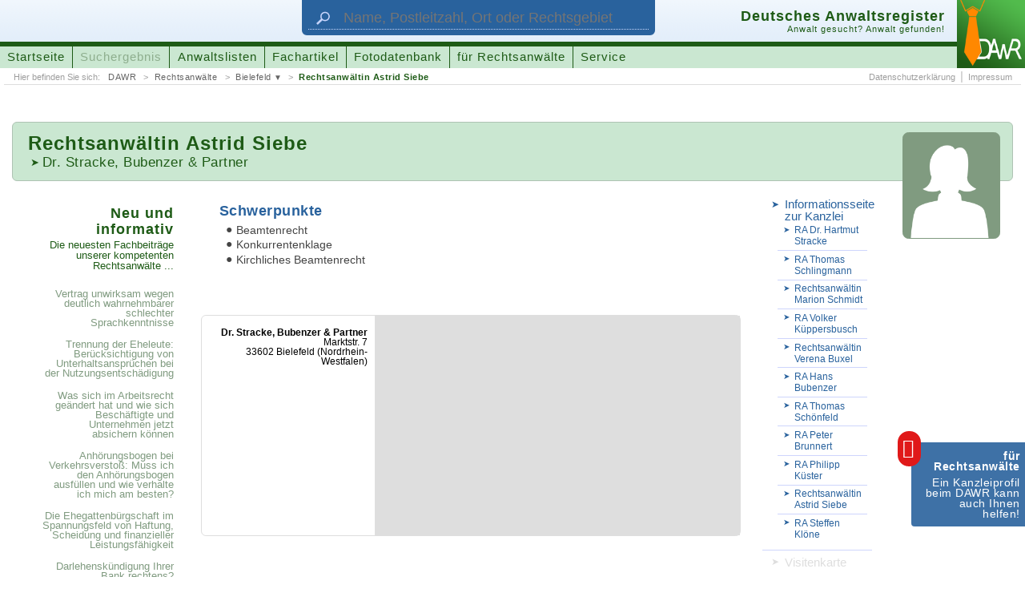

--- FILE ---
content_type: text/html; charset=UTF-8
request_url: https://www.anwaltsregister.de/Rechtsanwaeltin_Astrid_Siebe.av1702410.html
body_size: 28072
content:
<!DOCTYPE html>
<html id="pl2" xmlns:og="http://opengraphprotocol.org/schema/" xmlns:fb="http://www.facebook.com/2008/fbml"><head><title>DAWR > Rechtsanwältin Astrid Siebe < Anwalt in Bielefeld</title><link rel="canonical" href="https://www.anwaltsregister.de/Rechtsanwaeltin_Astrid_Siebe.av1702410.html">  <meta http-equiv="content-type" content="text/html; charset=UTF-8"><meta name="description" content="Rechtsanwältin Astrid Siebe, Dr. Stracke, Bubenzer & Partner, 33602 Bielefeld ➤ Beamtenrecht ➤ Konkurrentenklage u.a."><meta name="author" content="ra-online GmbH"><meta name="publisher" content="ra-online GmbH, Berlin"><meta name="resource-type" content="document"><meta name="audience" content="alle"><meta name="page-type" content="Suchportal"><meta name="page-topic" content="Anwaltssuche mit juristischen Zusatzinformationen"><meta http-equiv="content-script-type" content="text/javascript"><meta http-equiv="content-style-type" content="text/css"><meta http-equiv="content-language" content="de"><meta name="language" content="de"><meta name="generator" content="ra-page - developed from ra-online GmbH"><meta name="copyright" content="ra-online GmbH, 2006-23"><meta name="robots" content="index, follow"><meta name="viewport" content="width: device-width, initial-scale=1"><meta property="og:title" content="DAWR &gt; Rechtsanwältin Astrid Siebe &lt; Anwalt in Bielefeld"><meta property="og:type" content="website"><meta property="og:url" content="http://www.anwaltsregister.de/Rechtsanwaeltin_Astrid_Siebe.av1702410.html"><meta property="og:image" content="http://www.anwaltsregister.de/./layout/2015SpLA.original/images/facebookLogo_DAWR.png"><meta property="og:image:width" content="300"><meta property="og:image:height" content="300"><meta property="og:description" content="Rechtsanwältin Astrid Siebe, Dr. Stracke, Bubenzer &amp; Partner, 33602 Bielefeld ➤ Beamtenrecht ➤ Konkurrentenklage u.a."><meta property="og:site_name" content="anwaltsregister.de"><meta property="fb:app_id" content="1666603953590761"><meta name="DC.title" content="DAWR &gt; Rechtsanwältin Astrid Siebe &lt; Anwalt in Bielefeld"><meta name="DC.subject" content="Rechtsanwaltsverzeichnis, Urteil, Beschluss, Information"><meta name="DC.description" content="Rechtsanwältin Astrid Siebe, Dr. Stracke, Bubenzer & Partner, 33602 Bielefeld ➤ Beamtenrecht ➤ Konkurrentenklage u.a."><meta name="DC.creator" content="ra-online GmbH"><meta name="DC.publisher" content="ra-online GmbH, Berlin"><meta name="DC.contributor" content="Marco Mruk (ra-online GmbH), Stefan Janus (ra-online GmbH)"><meta name="DC.type" content="Text"><meta name="DC.format" content="Text"><meta name="DC.format.medium" scheme="IMT" content="text/html"><meta name="DC.identifier" scheme="URI" content="https://www.anwaltsregister.de/Rechtsanwaeltin_Astrid_Siebe.av1702410.html"><meta name="DC.language" scheme="RFC3066" content="de-DE"><meta name="DC.coverage" content="Berlin"><meta name="DC.rightsHolder" content="ra-online GmbH, 2006-23"><meta name="DC.rights" content="© Copyright by ra-online GmbH, 2006-23"><link rel="icon" href="./layout/2015SpLA.original/images/favicon.ico" type="image/ico"><link rel="shortcut icon" href="./layout/2015SpLA.original/images/favicon.ico"><link rel="apple-touch-icon" href="./layout/2015SpLA.original/images/apple-touch-icon-57x57-precomposed.png"><link rel="apple-touch-icon" sizes="72x72" href="./layout/2015SpLA.original/images/apple-touch-icon-72x72-precomposed.png"><link rel="apple-touch-icon" sizes="76x76" href="./layout/2015SpLA.original/images/apple-touch-icon-76x76-precomposed.png"><link rel="apple-touch-icon" sizes="114x114" href="./layout/2015SpLA.original/images/apple-touch-icon-114x114-precomposed.png"><link rel="apple-touch-icon" sizes="120x120" href="./layout/2015SpLA.original/images/apple-touch-icon-120x120-precomposed.png"><link rel="apple-touch-icon" sizes="144x144" href="./layout/2015SpLA.original/images/apple-touch-icon-144x144-precomposed.png"><link rel="apple-touch-icon" sizes="152x152" href="./layout/2015SpLA.original/images/apple-touch-icon-152x152-precomposed.png"><script type="application/ld+json">{"@context":"https:\/\/schema.org","@type":"BreadcrumbList","itemListElement":[{"@type":"ListItem","position":1,"name":"DAWR","item":"https:\/\/www.anwaltsregister.de\/"},{"@type":"ListItem","position":2,"name":"Rechtsanw\u00e4lte","item":"https:\/\/www.anwaltsregister.de\/Anwaelte_aus_Deutschland.html"},{"@type":"ListItem","position":3,"name":"Rechtsanw\u00e4lte aus <strong>Bielefeld<\/strong>","item":"https:\/\/www.anwaltsregister.de\/Anwaelte_aus_Deutschland\/Rechtsanwalt_aus_Bielefeld.html"},{"@type":"ListItem","position":4,"name":"Rechtsanw\u00e4ltin Astrid Siebe","item":"https:\/\/www.anwaltsregister.de\/Rechtsanwaeltin_Astrid_Siebe.av1702410.html"}]}</script><script type="application/ld+json">{ "@context": "https://schema.org", "@type": "WebSite", "url": "https://www.anwaltsregister.de/", "potentialAction": {  "@type": "SearchAction",  "target": {   "@type": "EntryPoint",   "urlTemplate": "Anwaltssuche.htmlq={search_term_string}&ref=google"  },  "query-input": "required name=search_term_string" }}</script> <script type="text/javascript"><!--
window.cookieconsent_options = { message: 'Wir benutzen Cookies zur Analyse, für Werbung und die individuelle Anpassung unserer Webseite. Mit der weiteren Nutzung von anwaltsregister.de erklären Sie sich damit einverstanden.', dismiss: 'Einverstanden', learnMore: 'Weitere&nbsp;Informationen', link: 'https://www.anwaltsregister.de/Impressum.html', theme: './layout/2015SpLA.original/css/cookieConsent_dark-bottom.css' };
--></script><link rel="stylesheet" media="all" type="text/css" href="./_temp/compile/css7db502208f12bab2fed83b2a7637a53e78a276ce99.css"></head><body id="page_attorneyview" adsByGoogle="7636510615702656"><script type="text/javascript"  src="./_temp/compile/complete.760611630a6a8ff05d2f0137a9faf1db.js"></script>  <div style="font-size: 0.01pt;">&nbsp;</div><div id="technicalHint" class="nonVisibleElements">
wichtiger technischer Hinweis:<br>
Sie sehen diese Hinweismeldung, weil Sie entweder die Darstellung von Cascading Style Sheets (CSS) in Ihrem Browser unterbunden haben, Ihr Browser nicht vollst�ndig mit dem Standard HTML 5 kompatibel ist oder ihr Browsercache die Stylesheet-Angaben 'verschluckt' hat. Lesen Sie mehr zu diesem Thema und weitere Informationen zum Design dieser Homepage unter folgender Adresse:&nbsp;&nbsp;&nbsp;->&nbsp;&nbsp;<a href="https://www.anwaltsregister.de/technische_Hinweise.htm" rel="nofollow" target="_blank">weitere Hinweise und Informationen</a></div><a id="documentbegin"></a><div id="body" role="ssmContent"><header id="headerMain" itemscope itemtype="http://schema.org/WebSite" role="ssmFixedHeader"><meta itemprop="url" content="https://www.anwaltsregister.de/"/><div role="ssmMenu"><div id="attorneysearchForm"><div class="wrapper"><form class="attorneysearch" action="Anwaltssuche.html" target="_self" method="get"><input id="attorneysearchReferer" name="ref" type="hidden" value="headersegment"><input id="attorneysearchQuery" name="q" class="textfield" type="text" maxlength="" title="Geben Sie hier den Namen des Rechtsanwalts oder der Rechtsanwältin, die Postleitzahl, den Ort oder das Rechtsgebiet ein, nach dem gesucht werden soll." placeholder="Name, Postleitzahl, Ort oder Rechtsgebiet" itemprop="query-input"><input id="attorneysearchSubmit" class="button" type="submit" value="suchen" title="Klicken Sie hier, um die Suche zu starten."></form><div class="symbol"><img src="[data-uri]" width="132" height="88" border="0" alt="Suche" title="Suche"></div></div></div><div class="wrapper"><div id="logo"><a href="https://www.anwaltsregister.de/" target="_self" title="Das Deutsche Anwaltsregister (DAWR) hilft Ihnen einen Rechtsanwalt oder eine Rechstanwältin zu finden!"><img src="[data-uri]" width="128" height="128" border="0" alt="Logo des Deutschen Anwaltsregister (DAWR)"></a></div><div id="headerSegmentA"><div class="wrapper">   <div id="attorneysearchActivation"><span class="buttonLabel">Anwalt suchen</span><span class="hover">&nbsp;</span></div><div id="mainMenuActivation" role="ssmOpenButton"><span class="buttonLabel">Menü einblenden</span>&nbsp;</div></div></div><div id="headerSegmentB"><div class="wrapper"><div class="titleAndSloganBlock"><h3 class="title">Deutsches Anwaltsregister</h3><h4 class="subtitle">Anwalt gesucht? Anwalt gefunden!</h4><p class="homeLink"><img src="[data-uri]"></img><span class="link"><span class="label">URL des Portals:</span> https://www.anwaltsregister.de/</span></p></div><nav id="mainMenuline"><ul><li class="menuEntryUnselected"><a class="link" href="https://www.anwaltsregister.de/" target="_self" title="Wechsle zur Startseite">Startseite</a></li><li class="menuEntryUnselected"><span class="link" title="Unsere Anwaltssuche findet alle bei uns registrierten Rechtsanwältinnen und Rechtsanwälte">Suchergebnis</span></li><li class="menuEntryUnselected"><a class="link" href="https://www.anwaltsregister.de/Anwaelte_aus_Deutschland.html" target="_self" title="Alle bei uns registrierten Rechtsanwältinnen und Rechtsanwälte finden Sie sortiert in verschiedenen Auflistungen">Anwaltslisten</a></li><li class="menuEntryUnselected"><a class="link" href="https://www.anwaltsregister.de/interessante_Fachartikel_von_kompetenten_Autoren.html" target="_self" title="Hier veröffentlichen kompetente Rechtsanwälte Fachartikel zu interessanten Themen ...">Fachartikel</a></li><li class="menuEntryUnselected"><a class="link" href="https://www.anwaltsregister.de/Foto" target="_self" title="Nutzen Sie unsere Sammlung von Fotos und Grafiken für den kostenlosen Einsatz im Internet ...">Fotodatenbank</a></li><li class="menuEntryUnselected"><a class="link" href="https://www.anwaltsregister.de/Anwaltsmarketing_-_Neue_Mandate_fuer_Rechtsanwaelte_durch_Internet_und_Marketing.html" target="_self" title="Für Rechtsanwälte und Rechtsanwältinnen bietet unser Portal viele Möglichkeiten sich bekannt zu machen  ...">für Rechtsanwälte</a></li><li class="menuEntryUnselected"><a class="link" href="https://www.anwaltsregister.de/Service.html" target="_self" title="Klicken Sie hier um die DAWR-Schmerzensgeldtabelle oder den DAWR-Scheidungskostenrechner aufzurufen ...">Service</a></li></ul></nav></div></div><div id="headerSegmentC"><div class="wrapper">   <nav id="bcNav" class="bcNav"><span class="hint">Hier befinden Sie sich: </span><ul><li><a href="https://www.anwaltsregister.de/" target="_self" title="Startseite des Deutschen Anwaltsregisters (DAWR)">DAWR</a></li><li><a href="https://www.anwaltsregister.de/Anwaelte_aus_Deutschland.html" target="_self" title="Alle bei uns registrierten Rechtsanwältinnen und Rechtsanwälte finden Sie sortiert in verschiedenen Auflistungen">Rechtsanwälte</a></li><li class="menu"><a href="https://www.anwaltsregister.de/Anwaelte_aus_Deutschland/Rechtsanwalt_aus_Bielefeld.html" target="_self" title="Hier finden Sie alle registrierten Rechtsanwälte aus Bielefeld&nbsp;...">Bielefeld</a><ul><li><a href="https://www.anwaltsregister.de/Anwaelte_aus_Deutschland/Rechtsanwalt_in_Nordrhein-Westfalen.html" target="_self" title="Hier finden Sie alle registrierten Rechtsanwälte aus Nordrhein-Westfalen&nbsp;...">Rechtsanwälte aus <strong>Nordrhein-Westfalen</strong></a></li><li><a href="https://www.anwaltsregister.de/Anwaelte_aus_Deutschland/Rechtsanwalt_in_33602.html" target="_self" title="Hier finden Sie alle registrierten Rechtsanwälte mit der Postleitzahl 33602&nbsp;...">Rechtsanwälte mit der Postleitzahl <strong>33602</strong></a></li><li><a href="https://www.anwaltsregister.de/Anwaelte_aus_Deutschland/Rechtsanwalt_aus_Bielefeld.html" target="_self" title="Hier finden Sie alle registrierten Rechtsanwälte aus Bielefeld&nbsp;...">Rechtsanwälte aus <strong>Bielefeld</strong></a></li><li><a href="https://www.anwaltsregister.de/Anwaelte_aus_Deutschland/Rechtsanwalt_fuer_Konkurrentenklage.html" target="_self" title="Hier finden Sie alle registrierten Rechtsanwälte mit dem Schwerpunkt &bdquo;Konkurrentenklage&ldquo;&nbsp;...">Rechtsanwälte für <strong>Konkurrentenklage</strong></a></li><li><a href="https://www.anwaltsregister.de/Anwaelte_aus_Deutschland/Rechtsanwalt_fuer_Beamtenrecht.html" target="_self" title="Hier finden Sie alle registrierten Rechtsanwälte mit dem Schwerpunkt &bdquo;Beamtenrecht&ldquo;&nbsp;...">Rechtsanwälte für <strong>Beamtenrecht</strong></a></li></ul></li><li class="lastLevel"><a href="https://www.anwaltsregister.de/Rechtsanwaeltin_Astrid_Siebe.av1702410.html" target="_self" title="Öffnen Sie das Profil vonRechtsanwältin Astrid Siebe">Rechtsanwältin Astrid Siebe</a></li></ul></nav><nav class="subMenuline subMenulineRight"><ul><li><a class="link" href="https://www.anwaltsregister.de/Datenschutzerklaerung.html" target="_self" title="Öffne die Datenschutzerklärung">Datenschutzerklärung</a></li><li><a class="link" href="https://www.anwaltsregister.de/Impressum.html" target="_self" title="Wechsle zum Impressum">Impressum</a></li></ul></nav></div></div></div></div></header><div id="bodyLevel1"><div itemscope itemtype="http://schema.org/Person">  <div id="viewsegmentB" class="xxxs4 xxs4 xs18 s12 m12 l12 xl12 xxl12 xxxl12 xxxxl12 columns push row"><div id="titleblock" class="xxxs4 xxs3 xs12 s8 m8 l8 xl8 xxl8 xxxl8 xxxxl8 columns"><h1 class="attorneyName"><span class="calledTitle">Rechtsanwältin </span>Astrid Siebe</h1><h2 class="officeLink"><span class="nonVisible">Mehr zu meiner Kanzlei: </span><a href="/Dr_Stracke_Bubenzer_Partner.ov1702400.html" target="_self" title="Erfahren Sie mehr über unsere Kanzlei">Dr. Stracke, Bubenzer & Partner</a></h2></div><div id="pictureSegment" class="xxxs4 xxs3 xs6 s4 m4 l4 xl4 xxl4 xxxl4 xxxxl4 columns"><div class="attorneyPicture"><img src="[data-uri]" alt="Rechtsanwältin Astrid Siebe"/></div></div></div><div id="bodyLevel2" class="row"><div id="viewsegmentC" class="columns xxxs4 xxs4 xs18 s12 m4 l4 xl3 xxl3 xxxl3 xxxxl3 push"><nav id="viewSubmenuLinks"><span class="nonVisible"><b>weitere nützliche Links:</b></span><ul><li class="officeLink"><a class="link" href="/Dr_Stracke_Bubenzer_Partner.ov1702400.html" target="_self" title="Erfahren Sie mehr über unsere Kanzlei"><span class="nonVisibleElements">Beachten Sie auch die </span>Informationsseite zur Kanzlei</a><ul><li class="attorney"><a class="subLink" href="Rechtsanwalt_Dr_Hartmut_Stracke.av1702401.html" target="_self" title="Erfahren Sie mehr zu Rechtsanwalt Dr. Hartmut Stracke"><span class="nonVisibleElements">Beachten Sie auch die Informationsseite zu </span>RA Dr. Hartmut Stracke</a></li><li class="attorney"><a class="subLink" href="Rechtsanwalt_Thomas_Schlingmann.av1702402.html" target="_self" title="Erfahren Sie mehr zu Rechtsanwalt Thomas Schlingmann"><span class="nonVisibleElements">Beachten Sie auch die Informationsseite zu </span>RA Thomas Schlingmann</a></li><li class="attorney"><a class="subLink" href="Rechtsanwltin_Marion_Schmidt.av1702403.html" target="_self" title="Erfahren Sie mehr zu Rechtsanwältin Marion Schmidt"><span class="nonVisibleElements">Beachten Sie auch die Informationsseite zu </span>Rechtsanwältin Marion Schmidt</a></li><li class="attorney"><a class="subLink" href="Rechtsanwalt_Volker_Kppersbusch.av1702404.html" target="_self" title="Erfahren Sie mehr zu Rechtsanwalt Volker Küppersbusch"><span class="nonVisibleElements">Beachten Sie auch die Informationsseite zu </span>RA Volker Küppersbusch</a></li><li class="attorney"><a class="subLink" href="Rechtsanwltin_Verena_Buxel.av1702405.html" target="_self" title="Erfahren Sie mehr zu Rechtsanwältin Verena Buxel"><span class="nonVisibleElements">Beachten Sie auch die Informationsseite zu </span>Rechtsanwältin Verena Buxel</a></li><li class="attorney"><a class="subLink" href="Rechtsanwalt_Hans_Bubenzer.av1702406.html" target="_self" title="Erfahren Sie mehr zu Rechtsanwalt Hans Bubenzer"><span class="nonVisibleElements">Beachten Sie auch die Informationsseite zu </span>RA Hans Bubenzer</a></li><li class="attorney"><a class="subLink" href="Rechtsanwalt_Thomas_Schnfeld.av1702407.html" target="_self" title="Erfahren Sie mehr zu Rechtsanwalt Thomas Schönfeld"><span class="nonVisibleElements">Beachten Sie auch die Informationsseite zu </span>RA Thomas Schönfeld</a></li><li class="attorney"><a class="subLink" href="Rechtsanwalt_Peter_Brunnert.av1702408.html" target="_self" title="Erfahren Sie mehr zu Rechtsanwalt Peter Brunnert"><span class="nonVisibleElements">Beachten Sie auch die Informationsseite zu </span>RA Peter Brunnert</a></li><li class="attorney"><a class="subLink" href="Rechtsanwalt_Philipp_Kster.av1702409.html" target="_self" title="Erfahren Sie mehr zu Rechtsanwalt Philipp Küster"><span class="nonVisibleElements">Beachten Sie auch die Informationsseite zu </span>RA Philipp Küster</a></li><li class="attorney"><a class="subLink" href="Rechtsanwltin_Astrid_Siebe.av1702410.html" target="_self" title="Erfahren Sie mehr zu Rechtsanwältin Astrid Siebe"><span class="nonVisibleElements">Beachten Sie auch die Informationsseite zu </span>Rechtsanwältin Astrid Siebe</a></li><li class="attorney"><a class="subLink" href="Rechtsanwalt_Steffen_Klne.av1702411.html" target="_self" title="Erfahren Sie mehr zu Rechtsanwalt Steffen Klöne"><span class="nonVisibleElements">Beachten Sie auch die Informationsseite zu </span>RA Steffen Klöne</a></li></ul><li class="vcardLink"><span class="link"><span class="nonVisibleElements">Laden Sie sich die elektronische </span>Visitenkarte<span class="nonVisibleElements"> (VCARD) von Rechtsanwältin Astrid Siebe</span></span></ul></nav><hr class="nonVisibleElements"><address id="location1" class="addressBlock attorneyAddress"><p class="name"><span class="jobTitle" itemprop="jobTitle">Rechtsanwältin</span> <strong itemprop="name">Astrid Siebe</strong></p></address><hr class="nonVisibleElements"><address id="location2" class="addressBlock officelocationAddress" itemprop="worksFor" itemscope itemtype="http://schema.org/Organization"><p class="name"><strong itemprop="legalName">Dr. Stracke, Bubenzer & Partner</strong></p><div class="infoBlock"><div class="address" itemprop="address" itemscope itemtype="http://schema.org/PostalAddress"><p class="address1" itemprop="streetAddress">Marktstr. 7</p><p class="address2"><span itemprop="postalCode">33602</span>&nbsp;<span itemprop="addressLocality">Bielefeld</span> <span style="white-space: nowrap;"> (<span itemprop="addressRegion">Nordrhein-Westfalen</span>)</span></p><p class="state" itemprop="addressCountry">Bundesrepublik Deutschland</p></div></div>     <div class="infoBlock"><p class="callnumber1"><span class="label">Tel.: </span><span class="data" itemprop="telephone">(0521) 96 65 70</span></p></div></address><hr class="nonVisibleElements"><nav class="attorneylistLinks"><p>Rechtsanwältin Astrid Siebe ist gelistet in ...</p><a href="/Anwaelte_aus_Deutschland/Rechtsanwalt_in_33602.html" target="_self" title="Öffnen Sie unsere Liste von Rechtsanwälten mit der Postleitzahl 33602&nbsp;...">Anwalt <strong>33602</strong></a><a href="/Anwaelte_aus_Deutschland/Rechtsanwalt_aus_Bielefeld.html" target="_self" title="Öffnen Sie unsere Liste von Rechtsanwälten aus Bielefeld&nbsp;...">Anwalt <strong>Bielefeld</strong></a><a href="/Anwaelte_aus_Deutschland/Rechtsanwalt_in_Nordrhein-Westfalen.html" target="_self" title="Öffnen Sie unsere Liste von Rechtsanwälten aus Nordrhein-Westfalen&nbsp;...">Anwalt <strong>Nordrhein-Westfalen</strong></a><a href="/Anwaelte_aus_Deutschland/Rechtsanwalt_fuer_Konkurrentenklage.html" target="_self" title="Öffnen Sie unsere Liste von Rechtsanwälten mit dem Schwerpunkt &bdquo;Konkurrentenklage&ldquo;&nbsp;...">Anwalt <strong>Konkurrentenklage</strong></a><a href="/Anwaelte_aus_Deutschland/Rechtsanwalt_fuer_Beamtenrecht.html" target="_self" title="Öffnen Sie unsere Liste von Rechtsanwälten mit dem Schwerpunkt &bdquo;Beamtenrecht&ldquo;&nbsp;...">Anwalt <strong>Beamtenrecht</strong></a></nav>    <p class="sourceInfo xxxs0 xxs0 xs0 s0 m12 l12 xl12 xxl12 xxxl12 xxxxl12">Bei diesem Eintrag handelt es sich nicht um ein Angebot von Rechtsanwältin Astrid Siebe, sondern um vom Deutschen Anwaltsregister (DAWR) als Betreiber dieser Webseite bereitgestellte Informationen.</p></div><div id="viewsegmentD" class="columns xxxs4 xxs4 xs12 s8 m8 l8 xl7 xxl7 xxxl7 xxxxl7 push"><div id="infoSegmentA" class="infoSegment row"><div id="fieldsOfActivity" class="infoBlock columns xxxs4 xxs2 xs9 s6 m6 l6 xl6 l6 xxl6 xxxl6 xxxxl6"><h4>Schwerpunkte</h4>      <ul><li>Beamtenrecht</li><li>Konkurrentenklage</li><li>Kirchliches Beamtenrecht</li></ul></div></div><div id="infoSegmentB" class="infoSegment row"><div id="map" class="infoBlock columns xxxs4 xxs4 xs18 s12 m12 l12 xl12 l12 m12 l12 xl12 xxl12 xxxl12 xxxxl12"><div class="mapBlock"><div id="googleMaps1702401" class="googleMap"></div>       <address class="mapAddressBlock"><strong>Dr. Stracke, Bubenzer & Partner</strong><div class="address"><p class="address1">Marktstr. 7</p><p class="address2">33602 Bielefeld (Nordrhein-Westfalen)</p></address></div><script type="text/javascript" charset="UTF-8" src="./layout/2015SpLA.original/scripts/jQuery.googleMapsSupport.js"></script><script><!--
jQuery('#googleMaps1702401').googleMapsHandler({ mode: 'manual', apiKey: 'AIzaSyB5VW5AgbnLfeJXDEuvg7D_0nnfUWQvva8', callbackFunction: 'initializeGoogleMap' });
function initializeGoogleMap() {
var position = { lat: 52, lng: 13, address: 'Marktstr. 7, 33602 Bielefeld' }; var options = { maptype: 'G_HYBRID_MAP', zoomrate: 17 };
var mapOptions = { zoom: options.zoomrate, center: new google.maps.LatLng(position.lat, position.lng), disableDefaultUI: true, streetViewControl: true, mapTypeControl: true, zoomControl: true, zoomControlOptions: { style: google.maps.ZoomControlStyle.LARGE } }
jQuery('#googleMaps1702401').children('.noMap').remove();
if (position.address !== false) {
var geocoder = new google.maps.Geocoder();
geocoder.geocode( { address: position.address }, function(results, status) {
if (status == google.maps.GeocoderStatus.OK) {
mapOptions.center = results[0].geometry.location;
map = new google.maps.Map(document.getElementById("googleMaps1702401"), mapOptions);
var marker = new google.maps.Marker( { map: map, position: mapOptions.center } );
} else {
console.log('[ERR] Die Anschrift (Marktstr. 7, 33602, Bielefeld) wurde nicht gefunden! <' + status + '>');
}
});
} else {
map = new google.maps.Map(document.getElementById("googleMaps1702401"), mapOptions);
var marker = new google.maps.Marker( { map: map, position: mapOptions.center } );
}
}
--></script></div></div><p class="sourceInfo xxxs4 xxs4 xs18 s12 m0 l0 xl0 xxl0 xxxl0 xxxxl0">Bei diesem Eintrag handelt es sich nicht um ein Angebot von Rechtsanwältin Astrid Siebe, sondern um vom Deutschen Anwaltsregister (DAWR) als Betreiber dieser Webseite bereitgestellte Informationen.</p>   </div><div id="linkSegment" class="columns xxxs4 xxs4 xs6 s4 m12 l12 xl2 xxl2 xxxl2 xxxxl2 push"><div class="box"><h6>Neu und informativ<span class="nonVisible"> - </span><span>Die neuesten Fachbeiträge unserer kompetenten Rechtsanwälte ...</span></h6><nav class="linkBlock"><ul class="partA"><li class="first"><a class="articleLink" href="https://www.anwaltsregister.de/Anwaltstipps/Vertrag_unwirksam_wegen_deutlich_wahrnehmbarer_schlechter_Sprachkenntnisse.d10795.html" target="_self" title="Lesen Sie hier den vollständigen Artikel ...">Vertrag unwirksam wegen deutlich wahrnehmbarer schlechter Sprachkenntnisse</a></li><li><a class="articleLink" href="https://www.anwaltsregister.de/Anwaltstipps/Trennung_der_Eheleute_Beruecksichtigung_von_Unterhaltsanspruechen_bei_der_Nutzungsentschaedigung.d10794.html" target="_self" title="Lesen Sie hier den vollständigen Artikel ...">Trennung der Eheleute: Berücksichtigung von Unterhaltsansprüchen bei der Nutzungsentschädigung</a></li><li><a class="articleLink" href="https://www.anwaltsregister.de/Rechtsratgeber/Was_sich_im_Arbeitsrecht_geaendert_hat_und_wie_sich_Beschaeftigte_und_Unternehmen_jetzt_absichern_koennen.d10793.html" target="_self" title="Lesen Sie hier den vollständigen Artikel ...">Was sich im Arbeitsrecht geändert hat und wie sich Beschäftigte und Unternehmen jetzt absichern können</a></li><li><a class="articleLink" href="https://www.anwaltsregister.de/Rechtsfragen/Anhoerungsbogen_bei_Verkehrsverstoss_Muss_ich_den_Anhoerungsbogen_ausfuellen_und_wie_verhalte_ich_mich_am_besten.d614.html" target="_self" title="Lesen Sie hier den vollständigen Artikel ...">Anhörungsbogen bei Verkehrsverstoß: Muss ich den Anhörungsbogen ausfüllen und wie verhalte ich mich am besten?</a></li><li><a class="articleLink" href="https://www.anwaltsregister.de/Anwaltstipps/Die_Ehegattenbuergschaft_im_Spannungsfeld_von_Haftung_Scheidung_und_finanzieller_Leistungsfaehigkeit.d10792.html" target="_self" title="Lesen Sie hier den vollständigen Artikel ...">Die Ehegattenbürgschaft im Spannungsfeld von Haftung, Scheidung und finanzieller Leistungsfähigkeit</a></li><li><a class="articleLink" href="https://www.anwaltsregister.de/Anwaltstipps/Darlehenskuendigung_Ihrer_Bank_rechtens.d10791.html" target="_self" title="Lesen Sie hier den vollständigen Artikel ...">Darlehenskündigung Ihrer Bank rechtens?</a></li><li><a class="articleLink" href="https://www.anwaltsregister.de/Anwaltstipps/Freigabe_Lebensversicherung_-_DSL-Bank_gibt_LebensversicherungGrundschuldsicherheit_frei.d10790.html" target="_self" title="Lesen Sie hier den vollständigen Artikel ...">Freigabe Lebensversicherung - DSL-Bank gibt Lebensversicherung/Grundschuldsicherheit frei!</a></li><li><a class="articleLink" href="https://www.anwaltsregister.de/Rechtsratgeber/Adventskalender_fuer_Rechtsanwaeltinnen_und_Rechtsanwaelte.d10789.html" target="_self" title="Lesen Sie hier den vollständigen Artikel ...">Adventskalender für Rechtsanwältinnen und Rechtsanwälte</a></li><li><a class="articleLink" href="https://www.anwaltsregister.de/Rechtsnachrichten/Bundesverfassungsgericht_schliesst_Untersuchung_zum_vorzeitigen_Bekanntwerden_der_schriftlichen_Urteilsgruende_in_Sachen_Bundeswahlgesetz_2023_ab.d10788.html" target="_self" title="Lesen Sie hier den vollständigen Artikel ...">Bundesverfassungsgericht schließt Untersuchung zum vorzeitigen Bekanntwerden der schriftlichen Urteilsgründe in Sachen &bdquo;Bundeswahlgesetz 2023&ldquo; ab</a></li><li><a class="articleLink" href="https://www.anwaltsregister.de/Fachbeitraege/Fristen_im_Griff_und_Akten_ueberall_verfuegbar_Die_Vorteile_moderner_Kanzleisoftware.d10787.html" target="_self" title="Lesen Sie hier den vollständigen Artikel ...">Fristen im Griff und Akten überall verfügbar: Die Vorteile moderner Kanzleisoftware</a></li></ul><ul class="partB"><li><a class="articleLink" href="https://www.anwaltsregister.de/Rechtsratgeber/Ihre_Rechte_und_wie_Sie_sich_bei_einem_Sexualdelikt_verteidigen_koennen.d10786.html" target="_self" title="Lesen Sie hier den vollständigen Artikel ...">Ihre Rechte und wie Sie sich bei einem Sexual&shy;delikt verteidigen können</a></li><li><a class="articleLink" href="https://www.anwaltsregister.de/Rechtsnachrichten/Land_Sachsen_verdient_nicht_mehr_am_DDR-Hit_Am_Fenster.d10785.html" target="_self" title="Lesen Sie hier den vollständigen Artikel ...">Land Sachsen verdient nicht mehr am DDR-Hit &bdquo;Am Fenster&ldquo;</a></li><li><a class="articleLink" href="https://www.anwaltsregister.de/Rechtsnachrichten/Flughafen_BER_verklagt_Mitglieder_der_Letzten_Generation_wegen_Stoerung_des_Flugbetriebs_auf_Schadenersatz.d10784.html" target="_self" title="Lesen Sie hier den vollständigen Artikel ...">Flughafen BER verklagt Mitglieder der &bdquo;Letzten Generation&ldquo; wegen Störung des Flugbetriebs auf Schadenersatz</a></li><li><a class="articleLink" href="https://www.anwaltsregister.de/Rechtsnachrichten/Betrueger_erbeuten_Gold_mit_Enkeltrick_-_Amtsgericht_zur_Gelduebergabe_genutzt.d10783.html" target="_self" title="Lesen Sie hier den vollständigen Artikel ...">Betrüger erbeuten Gold mit Enkeltrick - Amtsgericht zur Geldübergabe genutzt</a></li><li><a class="articleLink" href="https://www.anwaltsregister.de/Rechtsnachrichten/Anspruch_auf_Kryokonservierung_von_Samenzellen_im_Vorfeld_einer_geschlechtsangleichenden_Behandlung.d10782.html" target="_self" title="Lesen Sie hier den vollständigen Artikel ...">Anspruch auf Kryokonservierung von Samenzellen im Vorfeld einer geschlechtsangleichenden Behandlung?</a></li><li><a class="articleLink" href="https://www.anwaltsregister.de/Fachbeitraege/Die_Mietkaution_Informationen_zur_Rechtslage_rund_um_die_Mietkaution.d1932.html" target="_self" title="Lesen Sie hier den vollständigen Artikel ...">Die Mietkaution: Informationen zur Rechtslage rund um die Mietkaution</a></li><li><a class="articleLink" href="https://www.anwaltsregister.de/Anwaltstipps/Neuer_BGH-Beschluss_staerkt_Spielerrechte_im_Gluecksspielrecht.d10781.html" target="_self" title="Lesen Sie hier den vollständigen Artikel ...">Neuer BGH-Beschluss stärkt Spielerrechte im Glücksspielrecht</a></li><li><a class="articleLink" href="https://www.anwaltsregister.de/Rechtsnachrichten/Verbraucherzentrale_klagt_gegen_Betreiber_von_service-rundfunkbeitrag.de.d10780.html" target="_self" title="Lesen Sie hier den vollständigen Artikel ...">Verbraucherzentrale klagt gegen Betreiber von service-rundfunkbeitrag.de</a></li><li><a class="articleLink" href="https://www.anwaltsregister.de/kuriose_Rechtsnachrichten/Irres_Nachtflugverbot_Wegen_10_Sekunden_Zeitueberschreitung_wird_ein_Flugzeug_von_Berlin_nach_Hannover_umgeleitet.d10779.html" target="_self" title="Lesen Sie hier den vollständigen Artikel ...">Irres Nachtflugverbot: Wegen 10 Sekunden Zeitüberschreitung wird ein Flugzeug von Berlin nach Hannover umgeleitet</a></li><li class="last"><a class="articleLink" href="https://www.anwaltsregister.de/Anwaltstipps/Testierunfaehigkeit_Gemeinschaftliches_Testament_bei_Demenz.d10778.html" target="_self" title="Lesen Sie hier den vollständigen Artikel ...">Testier&shy;unfähigkeit: Gemein&shy;schaftliches Testament bei Demenz</a></li></ul><div class="moreLink"><a href="https://www.anwaltsregister.de/interessante_Fachartikel_von_kompetenten_Autoren.html" target="_self" title="Alle Fachartikel finden Sie hier ...">mehr Fachartikel ...</a></div></nav></div></div></div></div></div><div id="documentURL"><span class="link"><span class="label">URL dieser Seite:</span> https://www.anwaltsregister.de/Rechtsanwaeltin_Astrid_Siebe.av1702410.html</span><img src="[data-uri]"></img></div> <div id="slider"><a id="jumpToDocumentbegin" href="#documentbegin" title="Springe zum Anfang ...">&nbsp;</a><a id="infoBoxA" href="https://www.anwaltsregister.de/Anwaltsmarketing_-_Neue_Mandate_fuer_Rechtsanwaelte_durch_Internet_und_Marketing.html" target="_self" title="Für Rechtsanwälte und Rechtsanwältinnen bietet unser Portal viele Möglichkeiten sich bekannt zu machen  ..."><span class="lineA">für Rechtsanwälte</span><span class="lineB">Ein Kanzleiprofil beim DAWR kann auch Ihnen helfen!</span></a></div></div><div id="reopenYLdialog"></div>
<a id="documentend"></a><div id="distanceAfterDocumentend">&nbsp;</div><script type="text/javascript" data-cmp-ab="1" src="https://cdn.consentmanager.net/delivery/autoblocking/39b0c2d9c176e.js" data-cmp-host="a.delivery.consentmanager.net" data-cmp-cdn="cdn.consentmanager.net" data-cmp-codesrc="1"></script><script type="text/javascript"><!--
var pkBaseURL = (("https:" == document.location.protocol) ? "https://piwik.ra-system.de/" : "https://piwik.ra-system.de/");
document.write(unescape("%3Cscript src='" + pkBaseURL + "piwik.js' type='text/javascript'%3E%3C/script%3E"));
--></script><script type="text/javascript"><!--
try {
var piwikTracker = Piwik.getTracker(pkBaseURL + "piwik.php", 2);
piwikTracker.trackPageView();
piwikTracker.enableLinkTracking();
} catch( err ) {}
--></script><noscript><p><img src="https://piwik.ra-system.de//piwik.php?idsite=2" style="border:0" alt="" /></p></noscript></body></html>

<!-- © Copyright by ra-online GmbH, 2006-23 -->
<!-- (Teile dieser Software beinhalten Technologien, die unter der Lizenz von Dritten verwendet werden und urheberrechtlich geschützt sind.) -->
<!-- (Ausführungszeit: 1s) -->


--- FILE ---
content_type: text/css
request_url: https://www.anwaltsregister.de/_temp/compile/css7db502208f12bab2fed83b2a7637a53e78a276ce99.css
body_size: 33429
content:
@font-face{font-family:'fontawesome';src:url('../.././layout/2015SpLA.original/fonts/fontawesome-webfont.eot');src:url('../.././layout/2015SpLA.original/fonts/fontawesome-webfont.eot?#iefix') format('embedded-opentype'),url('../.././layout/2015SpLA.original/fonts/fontawesome-webfont.woff') format('woff'),url('../.././layout/2015SpLA.original/fonts/fontawesome-webfont.ttf') format('truetype'),url('../.././layout/2015SpLA.original/fonts/fontawesome-webfont.svg#fontawesomeregular') format('svg');font-weight:normal;font-style:normal}@font-face{font-family:'mfglabsiconset';src:url('../.././layout/2015SpLA.original/fonts/mfglabsiconset-webfont.eot');src:url('../.././layout/2015SpLA.original/fonts/mfglabsiconset-webfont.eot?#iefix') format('embedded-opentype'),url('../.././layout/2015SpLA.original/fonts/mfglabsiconset-webfont.woff') format('woff'),url('../.././layout/2015SpLA.original/fonts/mfglabsiconset-webfont.ttf') format('truetype'),url('../.././layout/2015SpLA.original/fonts/mfglabsiconset-webfont.svg#mfg_labs_iconsetregular') format('svg');font-weight:normal;font-style:normal}@font-face{font-family:'Nixie One';src:url('../.././layout/2015SpLA.original/fonts/nixie-one-v11-latin-regular.eot');src:local(''),url('../.././layout/2015SpLA.original/fonts/nixie-one-v11-latin-regular.eot?#iefix') format('embedded-opentype'),url('../.././layout/2015SpLA.original/fonts/nixie-one-v11-latin-regular.woff2') format('woff2'),url('../.././layout/2015SpLA.original/fonts/nixie-one-v11-latin-regular.woff') format('woff'),url('../.././layout/2015SpLA.original/fonts/nixie-one-v11-latin-regular.ttf') format('truetype'),url('../.././layout/2015SpLA.original/fonts/nixie-one-v11-latin-regular.svg#NixieOne') format('svg');font-weight:400;font-style:normal}*{font-family:calibri,arial,verdana,sans-serif;margin:0px;padding:0px;-webkit-box-sizing:border-box;-moz-box-sizing:border-box;box-sizing:border-box}a{text-decoration:none}.nonVisibleElements,.nonVisible,.nV{display:none !important}address{font-style:normal}@media print,embossed{.igtranslator-main-div,.igtranslator-activator-icon{display:none !important}}#debugLine{padding:.1rem .4rem;color:#FFFFFF;background-color:#FF0000;position:absolute;position:fixed;right:0rem;top:0rem;z-index:999}#debugLine .width,#debugLine .height{padding-left:.1rem;padding-right:.1rem}#debugDisplay{position:fixed;left:0rem;top:0rem;z-index:999}#debugDisplay .display{padding:.1rem .4rem;display:inline-block}#debugDisplay .displayA{color:#444444;background-color:#FFEC1C}#debugDisplay .displayB{color:#444444;background-color:#FFBB00}html{-webkit-text-size-adjust:none}html{font-size:100%;min-width:300px}html,body{font-size:12pt;height:100%;min-height:100%}#distanceAfterDocumentend{display:none}.serviceUnreachable{background-color:#000000 !important}.serviceUnreachable .block{margin-left:auto;margin-right:auto;padding-left:1.6rem;padding-right:1.6rem;padding-top:12%;padding-bottom:0rem;width:100%;height:100%;overflow:hidden}.serviceUnreachable .block img{margin-left:auto;margin-right:auto;margin-bottom:1rem;width:9rem;height:auto;display:block}.serviceUnreachable .block .text{margin-left:auto;margin-right:auto;max-width:28rem}.serviceUnreachable .block .text p{font-size:1.2rem;line-height:1.05em;margin-bottom:1.2rem;color:#FFFFFF}.serviceUnreachable .block .text p a{color:#4285F4}.serviceUnreachable .block .text p.mainline{font-size:1.6rem;margin-bottom:.2rem}#pl2 #body{padding-bottom:2.7rem}#pl2 #bodyLevel1{padding-left:1rem;padding-right:1rem;padding-top:1rem;padding-bottom:4rem}#pl2 #bodyLevel1,#pl2 #bodyLevel2,#pl2 #bodyLevel3{width:100%}#pl2 #bodyLevel1 .push,#pl2 #bodyLevel2 .push,#pl2 #bodyLevel3 .push{float:right}#pl1 #bodyLevel1{height:100%;min-height:100%;position:relative}#pl1 #bodyLevel1,#pl1 #bodyLevel2,#pl1 #bodyLevel3{width:100%}#pl1 #bodyLevel1 .push,#pl1 #bodyLevel2 .push,#pl1 #bodyLevel3 .push{float:right}#slider{width:100%;position:fixed;bottom:1rem;opacity:.9;z-index:999}#slider #jumpToHome{font-size:2.1rem;letter-spacing:1px;font-weight:bold;padding-left:.4rem;padding-right:.4rem;color:#1E5B16;border-radius:.2rem;position:absolute;left:.6rem;bottom:0rem;display:block;z-index:998;display:none}@media screen{#slider #jumpToHome:hover{color:#FFFFFF;background-color:#004400}}#slider #jumpToDocumentbegin{background-color:#1E5B16;background-image:url("[data-uri]");background-position:.45rem .45rem;background-size:1.6rem 1.6rem;background-repeat:no-repeat;border-radius:.2rem;position:absolute;right:1rem;bottom:0rem;width:2.5rem;height:2.5rem;z-index:998}@media screen{#slider #jumpToDocumentbegin:hover{color:#FFFFFF;background-color:#004400}}@media screen and (max-width:399px){#slider #jumpToDocumentbegin{background-size:3.1rem 3.1rem;width:4rem;height:4rem}}#slider #sharePage{background-color:#DD0000;border-radius:.2rem;cursor:pointer;position:absolute;left:1rem;bottom:0rem;width:2.5rem;height:2.5rem;z-index:998}#slider #sharePage:after{font-family:'mfglabsiconset';font-size:1.6rem;color:#FFFFFF;position:absolute;left:.55rem;top:.3rem;content:"\f081"}@media screen{#slider #sharePage:hover{color:#FFFFFF;background-color:#880000}}#documentURL{display:none}#printMe{display:none !important}@media screen and (min-width:800px){#pl1 #bodyLevel1{padding-left:1rem;padding-right:1rem}}@media screen and (min-width:1180px){#pl2 #bodyLevel1{padding-top:2rem}}@media print,embossed{body{min-width:21cm}#pl2 #bodyLevel1{padding-left:0;padding-right:0}#slider{display:none !important}#pl2 #documentURL{text-align:right;position:relative;clear:both;display:block}#pl2 #documentURL .link{font-size:.9rem;letter-spacing:1px;position:relative;top:-.4rem;display:inline-block}#pl2 #documentURL .link .label{font-size:.7rem;letter-spacing:0px;color:#858585;position:absolute;left:0;top:-.9rem;display:block}#pl2 #documentURL img{position:absolute;right:.1rem;bottom:1.8rem}}@media printPreview{body{margin-left:auto;margin-right:auto;padding-left:1.2rem;padding-right:1.2rem;padding-top:4rem;padding-bottom:1rem;width:21cm}#printMe{text-align:right;padding:.5rem;background-color:#000000;width:100%;position:fixed;top:0rem;right:0rem;display:block;z-index:999}#printMe .hint{font-size:.9rem;font-weight:bold;margin-right:.5rem;padding-top:.1rem;padding-bottom:.1rem;color:#FFFFFF;display:inline-block}#printMe .button{font-size:.9rem;margin-right:.5rem;padding-left:.4rem;padding-right:.4rem;padding-top:.1rem;padding-bottom:.1rem;color:#000000;background-color:#FFFFFF;border-radius:.3rem;display:inline-block;cursor:pointer}#printMe .button:hover{color:#FFFFFF;background-color:#FF8800}}#pl1 .columns,#pl2 .columns{float:left}#pl1 .row,#pl2 .row{width:auto}#pl1 .row:before,#pl1 .row:after,#pl2 .row:before,#pl2 .row:after{display:table;content:' '}#pl1 .row:after,#pl2 .row:after{clear:both}@media screen and (max-width:399px){#debugLine .width:after{content:'3XS'}#mediaQueryStep{content:'3XS'}#pl1 .xxxs0{display:none !important}#pl1 .xxxs1{width:25%}#pl1 .xxxs2{width:50%}#pl1 .xxxs3{width:75%}#pl1 .xxxs4{width:100%}#pl1,#pl1 body{font-size:10pt}#pl2 .xxxs0{display:none !important}#pl2 .xxxs1{width:25%}#pl2 .xxxs2{width:50%}#pl2 .xxxs3{width:75%}#pl2 .xxxs4{width:100%}#pl2 .xxxsNoFloat{float:none !important}#pl2,#pl2 body{font-size:10pt}#pl2 #bodyLevel1 .column{padding-left:.4rem;padding-right:.4rem}#pl2 #bodyLevel1 .row .row{margin-left:-.4rem;margin-right:-.4rem}}@media screen and (min-width:400px) and (max-width:549px){#debugLine .width:after{content:'2XS'}#mediaQueryStep{content:'2XS'}#pl1 .xxs0{display:none !important}#pl1 .xxs1{width:25%}#pl1 .xxs2{width:50%}#pl1 .xxs3{width:75%}#pl1 .xxs4{width:100%}#pl1,#pl1 body{font-size:10pt}#pl2 .xxs0{display:none !important}#pl2 .xxs1{width:25%}#pl2 .xxs2{width:50%}#pl2 .xxs3{width:75%}#pl2 .xxs4{width:100%}#pl2 .xxsNoFloat{float:none !important}#pl2,#pl2 body{font-size:10pt}#pl2 #bodyLevel1 .column{padding-left:.4rem;padding-right:.4rem}#pl2 #bodyLevel1 .row .row{margin-left:-.4rem;margin-right:-.4rem}}@media screen and (min-width:550px) and (max-width:649px){#debugLine .width:after{content:'XS'}#mediaQueryStep{content:'XS'}#pl1 .xs0{display:none !important}#pl1 .xs1{width:8.333%}#pl1 .xs2{width:16.666%}#pl1 .xs3{width:25%}#pl1 .xs4{width:33.333%}#pl1 .xs5{width:41.666%}#pl1 .xs6{width:50%}#pl1 .xs7{width:58.333%}#pl1 .xs8{width:66.666%}#pl1 .xs9{width:75%}#pl1 .xs10{width:83.333%}#pl1 .xs11{width:91.666%}#pl1 .xs12{width:100%}#pl1,#pl1 body{font-size:10pt}#pl2 .xs0{display:none !important}#pl2 .xs1{width:5.55%}#pl2 .xs2{width:11.11%}#pl2 .xs3{width:16.66%}#pl2 .xs4{width:22.22%}#pl2 .xs5{width:27.77%}#pl2 .xs6{width:33.33%}#pl2 .xs7{width:38.88%}#pl2 .xs8{width:44.44%}#pl2 .xs9{width:50%}#pl2 .xs10{width:55.55%}#pl2 .xs11{width:61.11%}#pl2 .xs12{width:66.66%}#pl2 .xs13{width:72.22%}#pl2 .xs14{width:77.77%}#pl2 .xs15{width:83.33%}#pl2 .xs16{width:88.88%}#pl2 .xs17{width:94.44%}#pl2 .xs18{width:100%}#pl2 .xsNoFloat{float:none !important}#pl2,#pl2 body{font-size:10pt}#pl2 #bodyLevel1 .column{padding-left:.4rem;padding-right:.4rem}#pl2 #bodyLevel1 .row .row{margin-left:-.4rem;margin-right:-.4rem}}@media screen and (min-width:650px) and (max-width:799px){#debugLine .width:after{content:'S'}#mediaQueryStep{content:'S'}#pl1 .s0{display:none !important}#pl1 .s1{width:8.333%}#pl1 .s2{width:16.666%}#pl1 .s3{width:25%}#pl1 .s4{width:33.333%}#pl1 .s5{width:41.666%}#pl1 .s6{width:50%}#pl1 .s7{width:58.333%}#pl1 .s8{width:66.666%}#pl1 .s9{width:75%}#pl1 .s10{width:83.333%}#pl1 .s11{width:91.666%}#pl1 .s12{width:100%}#pl1,#pl1 body{font-size:11pt}#pl2 .s0{display:none !important}#pl2 .s1{width:8.333%}#pl2 .s2{width:16.666%}#pl2 .s3{width:25%}#pl2 .s4{width:33.333%}#pl2 .s5{width:41.666%}#pl2 .s6{width:50%}#pl2 .s7{width:58.333%}#pl2 .s8{width:66.666%}#pl2 .s9{width:75%}#pl2 .s10{width:83.333%}#pl2 .s11{width:91.666%}#pl2 .s12{width:100%}#pl2 .sNoFloat{float:none !important}#pl2,#pl2 body{font-size:11pt}}@media screen and (min-width:800px) and (max-width:909px){#debugLine .width:after{content:'M'}#mediaQueryStep{content:'M'}#pl1 .m0{display:none !important}#pl1 .m1{width:8.333%}#pl1 .m2{width:16.666%}#pl1 .m3{width:25%}#pl1 .m4{width:33.333%}#pl1 .m5{width:41.666%}#pl1 .m6{width:50%}#pl1 .m7{width:58.333%}#pl1 .m8{width:66.666%}#pl1 .m9{width:75%}#pl1 .m10{width:83.333%}#pl1 .m11{width:91.666%}#pl1 .m12{width:100%}#pl1,#pl1 body{font-size:11pt}#pl2 .m0{display:none !important}#pl2 .m1{width:8.333%}#pl2 .m2{width:16.666%}#pl2 .m3{width:25%}#pl2 .m4{width:33.333%}#pl2 .m5{width:41.666%}#pl2 .m6{width:50%}#pl2 .m7{width:58.333%}#pl2 .m8{width:66.666%}#pl2 .m9{width:75%}#pl2 .m10{width:83.333%}#pl2 .m11{width:91.666%}#pl2 .m12{width:100%}#pl2 .mNoFloat{float:none !important}#pl2,#pl2 body{font-size:11pt}}@media screen and (min-width:910px) and (max-width:1039px){#debugLine .width:after{content:'L'}#mediaQueryStep{content:'L'}#pl1 .l0{display:none !important}#pl1 .l1{width:8.333%}#pl1 .l2{width:16.666%}#pl1 .l3{width:25%}#pl1 .l4{width:33.333%}#pl1 .l5{width:41.666%}#pl1 .l6{width:50%}#pl1 .l7{width:58.333%}#pl1 .l8{width:66.666%}#pl1 .l9{width:75%}#pl1 .l10{width:83.333%}#pl1 .l11{width:91.666%}#pl1 .l12{width:100%}#pl1,#pl1 body{font-size:12pt}#pl2 .l0{display:none !important}#pl2 .l1{width:8.333%}#pl2 .l2{width:16.666%}#pl2 .l3{width:25%}#pl2 .l4{width:33.333%}#pl2 .l5{width:41.666%}#pl2 .l6{width:50%}#pl2 .l7{width:58.333%}#pl2 .l8{width:66.666%}#pl2 .l9{width:75%}#pl2 .l10{width:83.333%}#pl2 .l11{width:91.666%}#pl2 .l12{width:100%}#pl2 .lNoFloat{float:none !important}#pl2,#pl2 body{font-size:12pt}#pl2 #bodyLevel1{padding-left:1rem;padding-right:1rem}}@media screen and (min-width:1040px) and (max-width:1179px){#debugLine .width:after{content:'XL'}#mediaQueryStep{content:'XL'}#pl1 .xl0{display:none !important}#pl1 .xl1{width:8.333%}#pl1 .xl2{width:16.666%}#pl1 .xl3{width:25%}#pl1 .xl4{width:33.333%}#pl1 .xl5{width:41.666%}#pl1 .xl6{width:50%}#pl1 .xl7{width:58.333%}#pl1 .xl8{width:66.666%}#pl1 .xl9{width:75%}#pl1 .xl10{width:83.333%}#pl1 .xl11{width:91.666%}#pl1 .xl12{width:100%}#pl1,#pl1 body{font-size:11.1pt}#pl2 .xl0{display:none !important}#pl2 .xl1{width:8.333%}#pl2 .xl2{width:16.666%}#pl2 .xl3{width:25%}#pl2 .xl4{width:33.333%}#pl2 .xl5{width:41.666%}#pl2 .xl6{width:50%}#pl2 .xl7{width:58.333%}#pl2 .xl8{width:66.666%}#pl2 .xl9{width:75%}#pl2 .xl10{width:83.333%}#pl2 .xl11{width:91.666%}#pl2 .xl12{width:100%}#pl2 .xlNoFloat{float:none !important}#pl2,#pl2 body{font-size:11.1pt}#pl2 #bodyLevel1{padding-left:1rem;padding-right:1rem}}@media screen and (min-width:1180px) and (max-width:1399px){#debugLine .width:after{content:'2XL'}#mediaQueryStep{content:'2XL'}#pl1 .xxl0{display:none !important}#pl1 .xxl1{width:8.333%}#pl1 .xxl2{width:16.666%}#pl1 .xxl3{width:25%}#pl1 .xxl4{width:33.333%}#pl1 .xxl5{width:41.666%}#pl1 .xxl6{width:50%}#pl1 .xxl7{width:58.333%}#pl1 .xxl8{width:66.666%}#pl1 .xxl9{width:75%}#pl1 .xxl10{width:83.333%}#pl1 .xxl11{width:91.666%}#pl1 .xxl12{width:100%}#pl1,#pl1 body{font-size:11.4pt}#pl1 #bodyLevel3{margin-left:auto;margin-right:auto;max-width:100%;width:1180px}#pl2 .xxl0{display:none !important}#pl2 .xxl1{width:8.333%}#pl2 .xxl2{width:16.666%}#pl2 .xxl3{width:25%}#pl2 .xxl4{width:33.333%}#pl2 .xxl5{width:41.666%}#pl2 .xxl6{width:50%}#pl2 .xxl7{width:58.333%}#pl2 .xxl8{width:66.666%}#pl2 .xxl9{width:75%}#pl2 .xxl10{width:83.333%}#pl2 .xxl11{width:91.666%}#pl2 .xxl12{width:100%}#pl2 .xxlNoFloat{float:none !important}#pl2,#pl2 body{font-size:11.4pt}#pl2 #bodyLevel3{margin-left:auto;margin-right:auto;max-width:100%;width:1180px}}@media screen and (min-width:1400px) and (max-width:1599px){#debugLine .width:after{content:'3XL'}#mediaQueryStep{content:'3XL'}#pl1 .xxxl0{display:none !important}#pl1 .xxxl1{width:8.333%}#pl1 .xxxl2{width:16.666%}#pl1 .xxxl3{width:25%}#pl1 .xxxl4{width:33.333%}#pl1 .xxxl5{width:41.666%}#pl1 .xxxl6{width:50%}#pl1 .xxxl7{width:58.333%}#pl1 .xxxl8{width:66.666%}#pl1 .xxxl9{width:75%}#pl1 .xxxl10{width:83.333%}#pl1 .xxxl11{width:91.666%}#pl1 .xxxl12{width:100%}#pl1,#pl1 body{font-size:11.7pt}#pl1 #bodyLevel2{margin-left:auto;margin-right:auto;width:1400px}#pl1 #bodyLevel3{margin-left:auto;margin-right:auto;width:1180px}#pl2 .xxxl0{display:none !important}#pl2 .xxxl1{width:8.333%}#pl2 .xxxl2{width:16.666%}#pl2 .xxxl3{width:25%}#pl2 .xxxl4{width:33.333%}#pl2 .xxxl5{width:41.666%}#pl2 .xxxl6{width:50%}#pl2 .xxxl7{width:58.333%}#pl2 .xxxl8{width:66.666%}#pl2 .xxxl9{width:75%}#pl2 .xxxl10{width:83.333%}#pl2 .xxxl11{width:91.666%}#pl2 .xxxl12{width:100%}#pl2 .xxxlNoFloat{float:none !important}#pl2,#pl2 body{font-size:11.7pt}#pl2 #bodyLevel2{margin-left:auto;margin-right:auto;max-width:100%;width:1400px}#pl2 #bodyLevel3{margin-left:auto;margin-right:auto;width:1180px}}@media screen and (min-width:1600px){#debugLine .width:after{content:'4XL'}#mediaQueryStep{content:'4XL'}#pl1 .xxxxl0{display:none !important}#pl1 .xxxxl1{width:8.333%}#pl1 .xxxxl2{width:16.666%}#pl1 .xxxxl3{width:25%}#pl1 .xxxxl4{width:33.333%}#pl1 .xxxxl5{width:41.666%}#pl1 .xxxxl6{width:50%}#pl1 .xxxxl7{width:58.333%}#pl1 .xxxxl8{width:66.666%}#pl1 .xxxxl9{width:75%}#pl1 .xxxxl10{width:83.333%}#pl1 .xxxxl11{width:91.666%}#pl1 .xxxxl12{width:100%}#pl1,#pl1 body{font-size:12pt}#pl1 #bodyLevel1{margin-left:auto;margin-right:auto;width:1600px}#pl1 #bodyLevel2{margin-left:auto;margin-right:auto;width:1400px}#pl1 #bodyLevel3{margin-left:auto;margin-right:auto;width:1180px}#pl2 .xxxxl0{display:none !important}#pl2 .xxxxl1{width:8.333%}#pl2 .xxxxl2{width:16.666%}#pl2 .xxxxl3{width:25%}#pl2 .xxxxl4{width:33.333%}#pl2 .xxxxl5{width:41.666%}#pl2 .xxxxl6{width:50%}#pl2 .xxxxl7{width:58.333%}#pl2 .xxxxl8{width:66.666%}#pl2 .xxxxl9{width:75%}#pl2 .xxxxl10{width:83.333%}#pl2 .xxxxl11{width:91.666%}#pl2 .xxxxl12{width:100%}#pl2 .xxxxlNoFloat{float:none !important}#pl2,#pl2 body{font-size:12pt}#pl2 #bodyLevel1{margin-left:auto;margin-right:auto;width:1600px}#pl2 #bodyLevel2{margin-left:auto;margin-right:auto;width:1400px}#pl2 #bodyLevel3{margin-left:auto;margin-right:auto;width:1180px}}@media screen and (min-width:650px){#pl1 #body,#pl2 #body{overflow:hidden;z-index:0}}@media print,embossed{#debugLine{display:none !important}}@media printPreview{#debugLine .width:after{content:'print'}}@media screen and (max-width:649px){#pl1 #nS{padding-left:.4rem}#pl1 #nS a img{width:auto;height:7rem}}@media screen and (max-width:399px){#pl1 #nS{height:5rem;position:relative}#pl1 #nS a{position:absolute;left:0;bottom:0}}@media screen and (min-width:550px) and (max-width:799px){#pl1 #nS{height:5rem;position:relative}#pl1 #nS a{position:absolute;left:0;bottom:0}}@media screen and (min-width:800px) and (max-width:1039px){#pl1 #nS{padding-right:.4rem;height:3.6rem;position:relative}#pl1 #nS a{position:absolute;right:0;bottom:0}#pl1 #nS a img{width:auto;height:7rem}}@media screen and (min-width:1040px) and (max-width:1399px){#pl1 #nS{padding-right:.4rem;height:3rem;position:relative}#pl1 #nS a{position:absolute;right:0;bottom:0}#pl1 #nS a img{width:auto;height:7rem}#pl1 .linkblockSocialNetworks{padding-right:7rem}}@media screen and (min-width:1400px){#pl1 #nS{position:fixed;bottom:0}}@media screen and (min-width:1400px) and (max-width:1599px){#pl1 #nS{left:6.6rem}#pl1 #nS a img{width:auto;height:4.5rem}}@media screen and (min-width:1600px){#pl1 #nS{left:7rem}#pl1 #nS a img{width:auto;height:6rem}}#slider #infoBoxA{padding:.7rem .4rem .6rem .6rem;color:#FFFFFF;background-color:#29629D;border:solid 2px #FFFFFF;border-top-left-radius:.4rem;border-bottom-left-radius:.4rem;width:9.6rem;position:absolute;right:-2px;bottom:3rem;z-index:997;display:none}#slider #infoBoxA:hover{background-color:#EA7200}#slider #infoBoxA .lineA{font-size:.9rem;font-weight:bold;letter-spacing:.5px;line-height:1em;text-align:right;padding:0 0 .5rem 0;display:block}#slider #infoBoxA .lineB{font-size:.9rem;letter-spacing:.5px;line-height:1em;text-align:right;display:block}#slider #infoBoxA:after{font-family:'fontawesome';font-size:1.6rem;padding:.4rem .55rem .55rem .4rem;color:#FFFFFF;background-color:#DD0000;border-radius:1.4rem;position:absolute;left:-1.1rem;top:-.9rem;content:"\f0e3"}#slider #infoBoxA:after{background-color:#DD0000}#pl2 #shareLinkOverlay{position:fixed;top:0;bottom:0;left:0;right:0;z-index:900}#pl2 #shareLinkOverlay .smoke,#pl2 #shareLinkOverlay .content{position:absolute;left:0;right:0}#pl2 #shareLinkOverlay .smoke{background-color:#000000;opacity:.6;top:0;bottom:0}#pl2 #shareLinkOverlay .content{bottom:0}#pl2 #shareLinkOverlay .content .dynBox{padding-top:.6rem;background-color:#000000;border-top-left-radius:.5rem;border-top-right-radius:.5rem;height:100%;position:relative}#pl2 #shareLinkOverlay .content .btnClose{font-family:'mfglabsiconset';font-size:2.8rem;font-weight:normal;text-align:center;padding:.1rem 0 .05rem 0;color:#DEDEDE;border-radius:2rem;width:3.6rem;position:absolute;right:.4rem;top:.4rem;cursor:pointer;z-index:999}#pl2 #shareLinkOverlay .content .posBox .title{font-size:1rem;font-weight:normal;letter-spacing:.5px;line-height:1em;text-transform:uppercase;color:#FFFFFF;position:relative;left:2.8rem;display:block}#pl2 #shareLinkOverlay .content .posBox .title strong{font-size:1.8rem;letter-spacing:1px;line-height:1em;font-weight:bold;text-transform:none;padding-top:.1rem;max-width:90%;display:block}#pl2 #shareLinkOverlay .content .posBox .title:before{font-family:'mfglabsiconset';font-size:2.4rem;color:#FFFFFF;position:absolute;left:-2.2rem;top:2.4rem;content:"\f081"}#pl2 #shareLinkOverlay .content .posBox .btnBox{overflow-y:auto}#pl2 #shareLinkOverlay .content .posBox .btnBox .btn{display:block;float:left}#pl2 #shareLinkOverlay .content .posBox .btnBox .btn span{font-size:1.6rem;padding:.3rem .4rem;background-color:#DEDEDE;display:block}#pl2 #shareLinkOverlay .content .posBox .btnBox .shariff-button{height:auto;display:block;float:left}#pl2 #shareLinkOverlay .content .posBox .btnBox .shariff-button a{border-radius:.3rem}#pl2 #shareLinkOverlay .content .posBox .btnBox .shariff[withIcons="true"] .shariff-button a::after{width:3rem;height:3rem}#pl2 #shareLinkOverlay .content .posBox .btnBox .share_count,#pl2 #shareLinkOverlay .content .posBox .btnBox .share_text{font-size:1.05rem;letter-spacing:1px;line-height:2rem}#pl2 #shareLinkOverlay .content .posBox .btnBox .share_count{text-align:center;padding-top:.5rem;border-top-right-radius:.3rem;border-bottom-right-radius:.3rem;width:3.6rem;height:2.9rem}@media screen{#pl2 #shareLinkOverlay .content .btnClose:hover{color:#000000;background-color:#DEDEDE}}@media screen and (max-width:599px){#pl2 #shareLinkOverlay .content .dynBox{width:100%}}@media screen and (min-width:600px){#pl2 #shareLinkOverlay .content .dynBox{margin:0 auto;width:550px}}@media screen and (max-width:349px){#pl2 #shareLinkOverlay .content .posBox{padding:0 1.6rem}#pl2 #shareLinkOverlay .content .posBox .title{padding:1.6rem 0 2rem 0}#pl2 #shareLinkOverlay .content .posBox .title{left:2.8rem}#pl2 #shareLinkOverlay .content .posBox .title:before{left:-2.8rem;top:2.4rem}#pl2 #shareLinkOverlay .content .posBox .btnBox{padding:.8rem 0}#pl2 #shareLinkOverlay .content .posBox .btnBox .btn{padding:.8rem 0;width:100%}#pl2 #shareLinkOverlay .content .posBox .btnBox{padding:.8rem 0 .8rem 0}#pl2 #shareLinkOverlay .content .posBox .btnBox .shariff-button{padding:.8rem .2rem;width:100%}#pl2 #shareLinkOverlay .content .posBox .btnBox .shariff-button a{padding:.6rem 0 2.4rem 3.6rem}}@media screen and (min-width:350px){#pl2 #shareLinkOverlay .content .posBox{padding:0 1.4rem}#pl2 #shareLinkOverlay .content .posBox .title{padding:1.6rem .6rem 2rem .6rem}#pl2 #shareLinkOverlay .content .posBox .title{left:2.8rem}#pl2 #shareLinkOverlay .content .posBox .title:before{left:-2.2rem;top:2.4rem}#pl2 #shareLinkOverlay .content .posBox .btnBox{padding:1rem 0}#pl2 #shareLinkOverlay .content .posBox .btnBox .btn{padding:1rem .6rem;width:50%}#pl2 #shareLinkOverlay .content .posBox .btnBox{padding:.1rem 0 1rem 0}#pl2 #shareLinkOverlay .content .posBox .btnBox .shariff-button{padding:.4rem .6rem;width:50%}#pl2 #shareLinkOverlay .content .posBox .btnBox .shariff-button a{padding:.6rem 0 2.4rem 3.6rem}}@media screen and (max-width:349px) and (max-height:500px){#pl2 #shareLinkOverlay .content .posBox .title{margin-top:2.4rem}}@media screen and (max-width:349px) and (max-height:629px){#pl2 #shareLinkOverlay .content{top:0}#pl2 #shareLinkOverlay .content .dynBox{border-top-left-radius:0;border-top-right-radius:0}#pl2 #shareLinkOverlay .content .posBox{position:absolute;left:0;right:0;top:0}#pl2 #shareLinkOverlay .content .posBox .title{margin-top:3rem}}@media screen and (min-width:350px) and (max-height:369px){#pl2 #shareLinkOverlay .content{top:0}#pl2 #shareLinkOverlay .content .dynBox{border-top-left-radius:0;border-top-right-radius:0}#pl2 #shareLinkOverlay .content .posBox{position:absolute;left:0;right:0;bottom:0}}#pl1 #netletixBAM_normal{font-size:.0001pt;padding:.1rem .4rem .2rem .3rem;background-color:#7E7E7E;border-bottom-right-radius:.4rem;opacity:.8;max-height:100%;position:fixed;left:0;top:0;z-index:31}#pl1 #netletixBAM_normal > img{width:auto;height:20px}@media screen and (max-width:549px){#pl1 #netletixBAM_normal{border-bottom-left-radius:.4rem;left:auto;right:6rem}}#reopenYLdialog{position:fixed;left:0;bottom:.8em;z-index:999}#page_home #reopenYLdialog{bottom:2.8em}#reopenYLdialog > span{padding:.3em .3em 0 .3em;background-color:#BEBECE;border-top-right-radius:20%;border-bottom-right-radius:20%;opacity:.85;cursor:pointer;display:block}#reopenYLdialog > span:hover{background-color:#FF8800}#reopenYLdialog > span > svg{width:2.6em;height:2.6em}#reopenYLdialog > span > svg > path{fill:#FFFFFF}#reopenYLdialog > span:hover > svg > path{fill:#FFFFFF}#cmpboxrecall{position:fixed;left:.5em;bottom:.8em;z-index:999}#page_home #cmpboxrecall{left:.5em;bottom:3em}#pl2 #headerMain .wrapper{width:100%;position:relative}#pl2 #headerMain #headerSegmentA{background-color:#DAE2EC;background-image:url("[data-uri]");background-position:left bottom;background-repeat:repeat-x}#pl2 #headerMain #headerSegmentB{position:relative}#pl2 #headerMain #headerSegmentC{padding-left:.3rem;padding-right:.3rem}#pl2 #headerMain #headerSegmentC .wrapper{border-bottom:solid 1px #DEDEDE;max-width:100%;width:100%;display:table}@media screen{#pl2 #headerMain #headerSegmentB{background-color:#CAE7D1;border-top:solid .4rem #1E5B16;z-index:21}}@media print,embossed{#pl2 #headerMain #headerSegmentA,#pl2 #headerMain #headerSegmentC{display:none}}#pl2 #headerMain #attorneysearchForm{width:100%;position:relative;overflow:hidden;z-index:21}#pl2 #headerMain #attorneysearchForm .wrapper{margin-left:auto;margin-right:auto;padding-top:.6rem;color:#FFFFFF;background-color:#29629D;border:solid .5rem #29629D;border-radius:.4rem;-webkit-box-sizing:content-box;-moz-box-sizing:content-box;box-sizing:content-box;height:auto;position:relative;top:-.6rem}#pl2 #headerMain #attorneysearchForm .wrapper label.text{display:none}#pl2 #headerMain #attorneysearchForm .wrapper input.textfield{text-align:center;padding-left:8%;padding-right:8%;padding-top:.2rem;padding-bottom:.2rem;color:#FFFFFF;background-color:#29629D;border:none;border-bottom:dotted 1px #CBD9FD;border-radius:0rem;width:100%}#pl2 #headerMain #attorneysearchForm .wrapper input.button{display:none}#pl2 #headerMain #attorneysearchForm .wrapper .symbol{position:absolute;overflow:hidden}#pl2 #headerMain #attorneysearchForm .wrapper .symbol img{width:auto;position:absolute;top:0rem}@media print,embossed{#pl2 #headerMain #attorneysearchForm{display:none}}@media screen{#pl2 #headerMain #logo > a > img{width:auto;position:absolute;right:0rem;top:0rem;z-index:22}}@media print,embossed{#pl2 #headerMain #logo > a > img{width:6rem;height:auto;max-height:20px;position:absolute;right:0rem;top:0rem}}#pl2 #headerMain #attorneysearchActivation{background-image:url("[data-uri]");background-size:132px 88px;background-position:-44px 0px;background-repeat:no-repeat;height:44px;width:44px;position:absolute;right:0rem;top:0rem;cursor:pointer}#pl2 #headerMain #attorneysearchActivation span.buttonLabel{font-size:.6rem;letter-spacing:1px;text-align:right;color:#3F7FC0;width:6rem;position:absolute;right:38px;top:28px;opacity:0}#pl2 #headerMain #attorneysearchActivation.actived .hover{background-image:url("[data-uri]");background-size:132px 88px;background-position:-44px -44px;background-repeat:no-repeat;height:44px;width:44px;position:absolute;right:-6px;top:-7px;display:block}#pl2 #headerMain #mainMenuActivation{background-image:url("[data-uri]");background-size:132px 88px;background-position:0px 0px;background-repeat:no-repeat;height:44px;width:44px;position:absolute;left:0rem;top:0rem;z-index:22;cursor:pointer}#pl2 #headerMain #mainMenuActivation span.buttonLabel{font-size:.6rem;letter-spacing:1px;text-align:left;color:#1E5B16;width:6rem;position:absolute;left:34px;top:27px;opacity:0}#pl2 #headerMain h3,#pl2 #headerMain h4{letter-spacing:1px;color:#1E5B16;position:relative}#pl2 #headerMain h4{font-weight:normal}#pl2 #headerMain .homeLink{display:none}@media print,embossed{#pl2 #headerMain{margin-bottom:1rem;padding-bottom:.6rem;border-bottom:solid 2px #1E5B16}#pl2 #headerMain h3,h4,#pl2 #headerMain .hyperlink{text-align:right;padding-right:7rem}#pl2 #headerMain h3{font-size:1.5rem;padding-top:.4rem}#pl2 #headerMain h4{font-size:.85rem;padding-bottom:2.8rem}#pl2 #headerMain .homeLink{text-align:left;position:absolute;left:0;bottom:0;display:block}#pl2 #headerMain .homeLink img{display:inline-block}#pl2 #headerMain .homeLink .link{font-size:.9rem;letter-spacing:1px;color:#1E5B16;position:relative;left:.4rem;top:-.4rem}#pl2 #headerMain .homeLink .link .label{font-size:.7rem;letter-spacing:0px;color:#788F76;position:absolute;left:.2rem;top:-.9rem;display:block}}#pl2 #headerMain #mainMenuline{position:relative;overflow:hidden}#pl2 #headerMain #mainMenuline ul{list-style-type:none}#pl2 #headerMain #mainMenuline ul li .link{border-right:solid 1px #1E5B16;padding-left:.6rem;padding-right:.6rem;float:left;display:block}#pl2 #headerMain #mainMenuline ul li:last-child .link{border-right:none}#pl2 #headerMain #mainMenuline ul li.menuEntrySelected .link{color:#FFFFFF;background-color:#1E5B16}#pl2 #headerMain #mainMenuline ul li.menuEntryUnselected .link{color:#8EAE8E}#pl2 #headerMain #mainMenuline ul li.menuEntryUnselected a.link{color:#1E5B16}@media screen{#pl2 #headerMain #mainMenuline ul li.menuEntryUnselected a.link:hover{color:#FFFFFF;background-color:#EA7200}}@media print,embossed{#pl2 #headerMain #mainMenuline{display:none}}#pl2 #headerMain #bcNav{font-size:.73rem;padding:.25rem 0 0 .8rem;color:#9E9E9E;max-width:70%}#pl2 #headerMain #bcNav .hint{padding:0 .4rem .2rem 0;display:inline-block}#pl2 #headerMain #bcNav ul{list-style-type:none;display:inline-block}#pl2 #headerMain #bcNav ul li{display:inline-block}#pl2 #headerMain #bcNav ul li:after{padding:0 .2rem 0 .1rem;content:" > "}#pl2 #headerMain #bcNav ul li.lastLevel{font-weight:bold}#pl2 #headerMain #bcNav ul li.lastLevel a,#pl2 #headerMain #bcNav ul li.lastLevel span.link{color:#1E5B16}#pl2 #headerMain #bcNav ul li.lastLevel:after{display:none}#pl2 #headerMain #bcNav ul li a,#pl2 #headerMain #bcNav ul li span.link{letter-spacing:.5px;padding:.1rem .3rem;color:#656565;display:inline-block}#pl2 #headerMain #bcNav ul li.menu ul{border:solid 1px #DEDEDE;border-top:none;display:none;z-index:800}#pl2 #headerMain #bcNav ul li.menu:hover{position:relative;left:-.3rem;top:.15rem}#pl2 #headerMain #bcNav ul li.menu:hover:after{position:relative;left:.3rem;top:-.15rem}#pl2 #headerMain #bcNav ul li.menu:hover a{font-weight:normal;white-space:nowrap;color:#FFFFFF;background-color:#656565;border-radius:.2rem;position:relative;left:.3rem;top:-.15rem}#pl2 #headerMain #bcNav ul li.menu a:after{font-size:.9em;padding:0 0 0 .1rem;position:relative;left:.1rem;content:"▼"}#pl2 #headerMain #bcNav ul li.menu:hover ul{padding:.1rem .1rem;background-color:#FFFFFF;border-bottom-left-radius:.3rem;border-bottom-right-radius:.3rem;min-width:10rem;position:absolute;display:block}#pl2 #headerMain #bcNav ul li.menu:hover ul li{padding:0 .2rem;border-bottom:solid 1px #DEDEDE;display:block}#pl2 #headerMain #bcNav ul li.menu:hover ul li:last-child{border-bottom:none}#pl2 #headerMain #bcNav ul li.menu:hover ul li:after{display:none;content:""}#pl2 #headerMain #bcNav ul li.menu:hover ul li a{margin:.2rem 0;padding-right:1.2rem;color:#656565;background-color:#FFFFFF;left:0;top:0;display:block}#pl2 #headerMain #bcNav ul li.menu:hover ul li a:after{display:none}#pl2 #headerMain #bcNav ul li.menu:hover ul li a.markA{font-style:italic;color:#9E9E9E}@media screen{#pl2 #headerMain #bcNav ul li a:hover{color:#FFFFFF;background-color:#EA7200;border-radius:.2rem}#pl2 #headerMain #bcNav ul li.menu:hover ul li a:hover{color:#FFFFFF;background-color:#EA7200;border-radius:.2rem}}@media print,embossed{#pl2 #page_picdb #headerMain #bcNav{display:none !important}}#pl2 #headerMain .subMenuline{}#pl2 #headerMain .subMenuline a,#pl2 #headerMain .subMenuline p{font-size:.73rem !important;padding-left:.4rem;padding-right:.4rem;color:#9E9E9E}@media screen{#pl2 #headerMain .subMenuline a:hover{color:#FFFFFF;background-color:#EA7200;border-radius:.2rem}}#pl2 #headerMain .subMenuline p{padding-top:.25rem}#pl2 #headerMain .subMenuline ul{list-style-type:none}#pl2 #headerMain .subMenuline ul li{padding-bottom:.15rem;display:inline-block}#pl2 #headerMain .subMenulineLeft{text-align:left;padding-left:.3rem;padding-right:1rem;display:table-cell}#pl2 #headerMain .subMenulineLeft ul li:last-child:after{display:none}#pl2 #headerMain .subMenulineLeft ul li:after{padding-left:.1rem;padding-right:.1rem;color:#BEBEBE;content:"|"}#pl2 #headerMain .subMenulineRight{text-align:right;padding-left:1rem;padding-right:.3rem;min-width:15rem;display:table-cell}#pl2 #headerMain .subMenulineRight ul li:first-child:before{padding-right:0rem;content:""}#pl2 #headerMain .subMenulineRight ul li:before{color:#BEBEBE;content:"|"}#pl1 *[role="ssmOpenButton"],#pl2 *[role="ssmFixedHeader"] *[role="ssmOpenButton"]{display:none}#pl1 .activeSSM *[role="ssmOpenButton"],#pl2 .activeSSM *[role="ssmFixedHeader"] *[role="ssmOpenButton"]{display:block}#pl1 .openSSM *[role="ssmOpenButton"],#pl2 .openSSM *[role="ssmFixedHeader"] *[role="ssmOpenButton"]{}#pl2 .activeSSM *[role="ssmFixedHeader"]{width:100%;position:fixed;left:0;top:0;z-index:32}#pl2 .openSSM *[role="ssmFixedHeader"]{border-left:solid 1px #444444;position:absolute;left:0;top:0}#pl1 .openSSM,#pl2 .openSSM{background-color:#456545}#pl1 .activeSSM *[role="ssmMenu"]{display:none !important}#pl2 .activeSSM *[role="ssmMenu"] #mainMenuline{display:none}#pl1 .openSSM *[role="ssmOpenMenuBlock"],#pl2 .openSSM *[role="ssmOpenMenu"]{position:relative;z-index:0}#pl2 .openSSM *[role="ssmOpenMenu"] #headerSegmentA{display:none}#pl1 .activeSSM *[role="ssmSlideElement"],#pl2 .activeSSM *[role="ssmSlideElement"]{position:relative;z-index:31}#pl1 .activeSSM *[role="ssmSlideElement"]{background-color:#FFFFFF}#pl1 .activeSSM #backgroundTop,#pl1 .activeSSM #mainblockTop{height:15rem}#pl2 .activeSSM *[role="ssmContent"]{margin-top:6rem}#pl1 .openSSM *[role="ssmContent"],#pl2 .openSSM *[role="ssmContent"]{border-left:solid 1px #444444}#pl2 .openSSM *[role="ssmContent"]{padding-top:0rem;background-color:#FFFFFF;overflow-y:auto}#pl1 .openSSM #bodyLevel1{z-index:32}#pl1 .openSSM *[role="ssmOpenMenuBlock"] .titleAndSloganBlock,#pl2 .openSSM *[role="ssmOpenMenu"] #headerSegmentB .titleAndSloganBlock{text-align:right;padding-right:1rem;padding-top:1rem;padding-bottom:2rem;color:#FFFFFF}#pl1 .openSSM *[role="ssmOpenMenuBlock"] .titleAndSloganBlock .title,#pl2 .openSSM *[role="ssmOpenMenu"] #headerSegmentB .titleAndSloganBlock .title{font-size:1.2rem;font-weight:bold;letter-spacing:.5px}#pl1 .openSSM *[role="ssmOpenMenuBlock"] .titleAndSloganBlock .subtitle,#pl2 .openSSM *[role="ssmOpenMenu"] #headerSegmentB .titleAndSloganBlock .subtitle{font-size:.8rem;letter-spacing:1px}#pl1 .openSSM *[role="ssmOpenMenuBlock"] .titleAndSloganBlock .homeLink,#pl2 .openSSM *[role="ssmOpenMenuBlock"] .titleAndSloganBlock .homeLink{display:none}#pl2 .openSSM *[role="ssmOpenMenu"] #logo{display:none}#pl2 .openSSM *[role="ssmOpenMenu"] #mainMenuline{display:block}#pl1 .openSSM *[role="ssmOpenMenuBlock"] #baselinks ul li,#pl2 .openSSM *[role="ssmOpenMenu"] #mainMenuline ul li{margin-left:0;margin-right:0;margin-top:.3rem;margin-bottom:.3rem;display:block}#pl1 .openSSM *[role="ssmOpenMenuBlock"] #baselinks ul li .link,#pl2 .openSSM *[role="ssmOpenMenu"] #mainMenuline ul li .link{padding-left:2rem;padding-right:.6rem;padding-top:.3rem;padding-bottom:.3rem;color:#1E5B16;border:solid 1px #CAE7D1;border-radius:.4rem;border-top-left-radius:0rem;border-bottom-left-radius:0rem;width:90%;position:relative;left:-1rem;display:block}#pl1 .openSSM *[role="ssmOpenMenuBlock"] #baselinks ul li a.link,#pl2 .openSSM *[role="ssmOpenMenu"] #mainMenuline ul li a.link{background-color:#CAE7D1}@media screen{#pl1 .openSSM *[role="ssmOpenMenuBlock"] #baselinks ul li a.link:hover,#pl2 .openSSM *[role="ssmOpenMenu"] #mainMenuline ul li a.link:hover{color:#FFFFFF;background-color:#EA7200;border-color:#EA7200}}#pl1 .openSSM *[role="ssmOpenMenuBlock"] #baselinks ul li.menuEntrySelected span.link,#pl2 .openSSM *[role="ssmOpenMenu"] #mainMenuline ul li.menuEntrySelected span.link{color:#1E5B16;background-color:#EDF9F0;border-color:#EDF9F0}#pl1 .openSSM *[role="ssmOpenMenuBlock"] #baselinks ul li.menuEntryUnselected span.link,#pl2 .openSSM *[role="ssmOpenMenu"] #mainMenuline ul li.menuEntryUnselected span.link{color:#8F9C8F;border-color:#8F9C8F;display:none}#pl1 .openSSM *[role="ssmOpenMenuBlock"] #baselinks ul li .link .small,#pl2 .openSSM *[role="ssmOpenMenu"] #mainMenuline ul li .link .small{display:none}#pl1 .openSSM *[role="ssmOpenMenuBlock"] #impressumlink{padding-left:1rem;padding-top:1rem}#pl1 .openSSM *[role="ssmOpenMenuBlock"] #impressumlink .impressumlink{font-size:.8em;color:#CAE7D1;border:none}@media screen{#pl1 .openSSM *[role="ssmOpenMenuBlock"] #impressumlink .impressumlink:hover{color:#FF8800;border:none}}#pl2 .openSSM *[role="ssmOpenMenu"] #bcNav{font-size:1rem;padding:1.2rem 0 0 .8rem;color:#CAE7D1}#pl2 .openSSM *[role="ssmOpenMenu"] #bcNav .hint{font-size:.8rem;padding-bottom:.6rem;display:block}#pl2 .openSSM *[role="ssmOpenMenu"] #bcNav ul{padding-left:.4rem;list-style-type:none}#pl2 .openSSM *[role="ssmOpenMenu"] #bcNav ul li{padding:.2rem 0;display:block}#pl2 .openSSM *[role="ssmOpenMenu"] #bcNav ul li.lastLevel{font-weight:bold}#pl2 .openSSM *[role="ssmOpenMenu"] #bcNav ul a{padding:.1rem .3rem;color:#FFFFFF;width:80%;display:block}#pl2 .openSSM *[role="ssmOpenMenu"] #bcNav ul li.menu ul{margin-left:.4rem}#pl2 .openSSM *[role="ssmOpenMenu"] #bcNav ul li.menu ul li:before{padding:0 .1rem 0 .1rem;content:" > "}#pl2 .openSSM *[role="ssmOpenMenu"] #bcNav ul li.menu ul li a{font-size:.9rem;padding:0 .3rem;width:80%;display:inline-block}@media screen{#pl2 .openSSM *[role="ssmOpenMenu"] #bcNav ul li a:hover{color:#FFFFFF;background-color:#EA7200;border-radius:.2rem}#pl2 .openSSM *[role="ssmOpenMenu"] #bcNav ul li.menu ul li a:hover{color:#FFFFFF;background-color:#EA7200;border-radius:.2rem}}#pl2 .openSSM *[role="ssmOpenMenu"] .subMenuline p{font-size:.8rem;letter-spacing:1px;padding:1.2rem 0 0 .8rem;color:#CAE7D1}#pl2 .openSSM *[role="ssmOpenMenu"] .subMenuline ul{font-size:1rem;padding-top:.6rem;list-style-type:none}#pl2 .openSSM *[role="ssmOpenMenu"] .subMenuline ul li .link{margin-left:1em;margin-right:.3em;padding-left:.6em;padding-right:.6em;padding-top:.25em;padding-bottom:.25em;border-bottom:solid 1px #AEBEAE;display:block}#pl2 .openSSM *[role="ssmOpenMenu"] .subMenulineLeft ul li .link{font-size:.95em;text-align:left}#pl2 .openSSM *[role="ssmOpenMenu"] .subMenulineRight ul{text-align:right;margin-top:3em;padding:.3em 1em 0 .1em}#pl2 .openSSM *[role="ssmOpenMenu"] .subMenulineRight ul li{display:inline-block}#pl2 .openSSM *[role="ssmOpenMenu"] .subMenulineRight ul li .link{font-size:.8em;text-align:left;margin:0 .4em 0 0;border:solid 1px #AEBEAE;border-radius:.2rem}#pl2 .openSSM *[role="ssmOpenMenu"] .subMenuline ul li .link{color:#CAE7D1}#pl2 .openSSM *[role="ssmOpenMenu"] .subMenulineLeft ul li .link{border-bottom:none}@media screen{#pl2 .openSSM *[role="ssmOpenMenu"] .subMenuline ul li .link:hover{color:#FF8800}#pl2 .openSSM *[role="ssmOpenMenu"] .subMenulineRight ul li .link:hover{color:#FFFFFF;background-color:#FF8800;border-color:#FF8800}}#pl1 .openSSM *[role="ssmOpenMenuBlock"] .infotext{text-align:right;padding-left:1.4rem;padding-right:1rem;color:#CAE7D1;display:block}#pl1 .openSSM *[role="ssmOpenMenuBlock"] .infotext .line{font-size:.9rem;line-height:1.1em;padding-bottom:.6rem}#pl1 .openSSM *[role="ssmOpenMenuBlock"] .infotext .lineB{font-size:.8rem}#pl1 .openSSM *[role="ssmOpenMenuBlock"] #copyright{font-size:.8rem;line-height:.9rem;text-align:right;padding-left:4rem;padding-right:1rem;padding-top:.6rem;padding-bottom:.8rem;display:block}#pl1 .openSSM *[role="ssmOpenMenuBlock"] #copyright,#pl1 .openSSM *[role="ssmOpenMenuBlock"] #copyright *{color:#CECEDE}@media screen and (max-width:549px){#pl1 .openSSM *[role="ssmOpenMenuBlock"] #baselinks{width:17rem;position:relative}#pl1 .openSSM *[role="ssmOpenMenuBlock"] #baselinks ul li .link{width:100%}#pl1 .openSSM *[role="ssmOpenMenuBlock"] #impressumlink{position:absolute;left:0rem;bottom:-2rem}#pl1 .openSSM *[role="ssmOpenMenuBlock"] .infotext{padding-top:1rem;position:absolute;right:0px;bottom:2rem}}#pl2 .openSSM *[role="ssmOpenMenu"] #attorneysearchForm{width:100%}#pl2 .openSSM *[role="ssmOpenMenu"] #attorneysearchForm .wrapper{margin-left:auto;margin-right:auto;padding-top:.1rem;padding-bottom:.2rem;color:#FFFFFF;background-color:#29629D;border:solid .6rem #29629D;height:auto}#pl2 .openSSM *[role="ssmOpenMenu"] #attorneysearchForm .wrapper label.text{display:none}#pl2 .openSSM *[role="ssmOpenMenu"] #attorneysearchForm .wrapper input.textfield{font-size:1rem;text-align:center;padding-left:8%;padding-right:8%;padding-top:.2rem;padding-bottom:.2rem;color:#FFFFFF;background-color:#29629D;border:none;border-bottom:dotted 1px #CBD9FD;border-radius:0rem;width:96%}#pl2 .openSSM *[role="ssmOpenMenu"] #attorneysearchForm .wrapper input.button{display:none}#pl2 .openSSM *[role="ssmOpenMenu"] #attorneysearchForm .wrapper .symbol{position:absolute;overflow:hidden}#pl2 .openSSM *[role="ssmOpenMenu"] #attorneysearchForm .wrapper .symbol img{width:auto;position:absolute;top:0rem}@media print,embossed{#pl2 .openSSM *[role="ssmOpenMenu"] #headerSegmentB .titleAndSloganBlock{color:red}}@media screen and (max-width:549px){#pl2 #headerMain #attorneysearchForm{height:0px;z-index:29;overflow:hidden}#pl2 #headerMain #attorneysearchForm .wrapper{padding-left:2%;padding-right:2%;padding-top:2%;padding-bottom:2%;border:none;border-radius:0px;background-color:#29629D;width:100%;top:0rem}#pl2 #headerMain #attorneysearchForm .wrapper input.textfield{font-size:1rem;width:96%}#pl2 #headerMain #attorneysearchActivation{right:4.4rem;top:-.2rem}#pl2 #headerMain #attorneysearchActivation .buttonLabel{display:block}}@media screen and (min-width:550px) and (max-width:649px){#pl2 #headerMain #attorneysearchForm{width:auto;position:absolute;right:5rem;top:0rem}#pl2 #headerMain #attorneysearchForm .wrapper,#pl2 #headerMain #attorneysearchForm form{width:21rem}#pl2 #headerMain #attorneysearchForm .wrapper{padding-top:.4rem;border-width:.4rem;top:-.4rem}#pl2 #headerMain #attorneysearchForm .wrapper input.textfield{font-size:.9rem;top:0rem}#pl2 #headerMain #attorneysearchForm .wrapper .symbol{width:1.25rem;height:1.25rem;left:.2rem;top:.5rem}#pl2 #headerMain #attorneysearchForm .wrapper .symbol img{height:2.5rem;left:-2.5rem}#pl2 #headerMain #attorneysearchActivation{display:none}}@media screen and (max-width:649px){#pl2 #headerMain #headerSegmentA{border-bottom-width:.2rem;height:3rem}#pl2 #headerMain #headerSegmentA .wrapper{height:4.25rem}#pl2 #headerMain #headerSegmentB{height:1.5rem}#pl2 #headerMain #logo > a > img{height:4.5rem}#pl2 #headerMain h3{font-size:.8rem;position:absolute;right:4.8rem;top:0px}#pl2 #headerMain h4{display:none}#pl2 #headerMain #headerSegmentC{display:none}}@media screen and (min-width:650px) and (max-width:909px){#pl2 #headerMain{position:relative;z-index:20}#pl2 #headerMain #headerSegmentA{border-bottom-width:.3rem;height:2.95rem}#pl2 #headerMain #headerSegmentA .wrapper{height:5rem}#pl2 #headerMain #headerSegmentB{height:2.05rem}#pl2 #headerMain #attorneysearchForm{width:auto;position:absolute;left:6rem;top:0rem}#pl2 #headerMain #attorneysearchForm .wrapper,#pl2 #headerMain #attorneysearchForm form{width:21rem}#pl2 #headerMain #attorneysearchForm .wrapper{margin-left:0rem;padding-top:.4rem;border-width:.4rem;top:-.4rem}#pl2 #headerMain #attorneysearchForm .wrapper input.textfield{font-size:1rem;top:-.05rem}#pl2 #headerMain #attorneysearchForm .wrapper .symbol{width:1.45rem;height:1.45rem;left:.2rem;top:.55rem}#pl2 #headerMain #attorneysearchForm .wrapper .symbol img{height:2.9rem;left:-2.9rem}#pl2 #headerMain #logo > a > img{height:5rem}#pl2 #headerMain #mainMenuActivation{display:none}#pl2 #headerMain #attorneysearchActivation{display:none}#pl2 #headerMain h3{font-size:.95rem;position:absolute;top:-2.7rem;right:5.6rem}#pl2 #headerMain h4{font-size:.65rem;position:absolute;top:-1.6rem;right:5.6rem}#pl2 #headerMain #mainMenuline,#pl2 #headerMain #mainMenuline ul li .link{height:1.65rem}#pl2 #headerMain #mainMenuline ul li .link{padding-top:.35rem}#pl2 #headerMain #mainMenuline ul li .link{font-size:.8rem;letter-spacing:1px}}@media screen and (min-width:650px) and (max-width:799px){#pl2 #headerMain #attorneysearchForm .wrapper,#pl2 #headerMain #attorneysearchForm form{width:19.5rem}#pl2 #headerMain #attorneysearchForm .wrapper input.textfield{font-size:.95rem}#pl2 #headerMain #mainMenuline ul li .link{letter-spacing:.5px}}@media screen and (min-width:910px){#pl2 #headerMain #headerSegmentA{height:3.4rem}#pl2 #headerMain #headerSegmentA .wrapper{height:5.6rem}#pl2 #headerMain #headerSegmentB{border-top-width:.4rem;height:2.2rem}#pl2 #headerMain #attorneysearchForm{position:absolute;top:0rem}#pl2 #headerMain #attorneysearchForm .wrapper{left:-2.8rem}#pl2 #headerMain #attorneysearchForm .wrapper input.textfield{font-size:1.2rem}#pl2 #headerMain #attorneysearchForm .wrapper .symbol{width:1.7rem;height:1.7rem;top:.7rem}#pl2 #headerMain #attorneysearchForm .wrapper .symbol img{height:3.4rem;left:-3.4rem}#pl2 #headerMain #logo > a > img{width:auto;height:5.6rem}#pl2 #headerMain #mainMenuActivation{display:none}#pl2 #headerMain #attorneysearchActivation{display:none}#pl2 #headerMain h3{position:absolute;right:6.6rem}#pl2 #headerMain h4{position:absolute;right:6.6rem}#pl2 #headerMain #mainMenuline,#pl2 #headerMain #mainMenuline ul li .link{height:1.8rem}#pl2 #headerMain #mainMenuline ul li .link{font-size:1rem;letter-spacing:1px;padding-top:.25rem}}@media screen and (min-width:910px) and (max-width:1039px){#pl2 #headerMain #attorneysearchForm .wrapper,#pl2 #headerMain #attorneysearchForm form{width:22rem}#pl2 #headerMain #attorneysearchForm .wrapper{left:-5rem}#pl2 #headerMain #attorneysearchForm .wrapper input.textfield{font-size:1.05rem}#pl2 #headerMain #attorneysearchForm .wrapper .symbol{left:.2rem}#pl2 #headerMain h3{font-size:1.05rem;top:-3.05rem}#pl2 #headerMain h4{font-size:.7rem;top:-1.85rem}#pl2 #headerMain .subMenuline a{font-size:.77rem}#pl2 #headerMain #mainMenuline ul li .link{font-size:.95rem}}@media screen and (min-width:1040px) and (max-width:1179px){#pl2 #headerMain #attorneysearchForm .wrapper,#pl2 #headerMain #attorneysearchForm form{width:26rem}#pl2 #headerMain #attorneysearchForm .wrapper .symbol{left:.2rem}#pl2 #headerMain h3{font-size:1.05rem;top:-3.05rem}#pl2 #headerMain h4{font-size:.7rem;top:-1.85rem}#pl2 #headerMain .subMenuline a{font-size:.82rem}}@media screen and (min-width:1180px){#pl2 #headerMain #attorneysearchForm .wrapper .symbol{left:.4rem}#pl2 #headerMain .subMenuline a{font-size:.85rem}}@media screen and (min-width:1180px) and (max-width:1399px){#pl2 #headerMain #attorneysearchForm .wrapper,#pl2 #headerMain #attorneysearchForm form{width:28rem}#pl2 #headerMain h3{font-size:1.2rem;top:-3.2rem}#pl2 #headerMain h4{font-size:.75rem;top:-1.8rem}}@media screen and (min-width:1400px) and (max-width:1599px){#pl2 #headerMain #attorneysearchForm .wrapper,#pl2 #headerMain #attorneysearchForm form{width:28rem}#pl2 #headerMain h3{font-size:1.2rem;top:-3.2rem}#pl2 #headerMain h4{font-size:.75rem;top:-1.8rem}}@media screen and (min-width:1600px){#pl2 #headerMain #headerSegmentC{margin-left:auto;margin-right:auto;width:1600px}#pl2 #headerMain #attorneysearchForm .wrapper,#pl2 #headerMain #attorneysearchForm form{width:30rem}#pl2 #headerMain h3{font-size:1.5rem;top:-3.4rem}#pl2 #headerMain h4{font-size:.85rem;top:-1.7rem}#pl2 #headerMain #mainMenuline{margin-left:auto;margin-right:auto;width:1600px}}.noWrap{white-space:nowrap}ins.RTaktAds{margin:1rem auto 0 auto;width:80%;max-width:80rem;max-height:.1rem}@media screen and (max-width:399px){ins.RTaktAds{position:relative;top:.8rem}}@media screen and (min-width:400px) and (max-width:649px){ins.RTaktAds{position:relative;top:1rem}}#pl2 #netletixBAM_normal{font-size:.0001pt;padding:.1rem .4rem .2rem .3rem;background-color:#7E7E7E;border-bottom-right-radius:.4rem;opacity:.8;max-height:100%;position:absolute;left:0;top:0;z-index:31}#pl2 #netletixBAM_normal > img{width:auto;height:20px}#pl2 *[role="ssmOpenMenu"] #netletixBAM_normal{display:none}@media screen and (max-width:549px){#pl2 #netletixBAM_normal{border-bottom-left-radius:.4rem;left:auto;right:8rem}}@media screen and (min-width:550px) and (max-width:649px){#pl2 #netletixBAM_normal{border-bottom-left-radius:.4rem;left:8.8rem}}#pl2 .infoBoxA{background-color:#1E5B16;background-image:url("../.././layout/2015SpLA.original/images/background_infoboxA_w600.jpg");background-repeat:no-repeat;background-position:right top;background-size:auto 22rem;border-radius:.8rem;position:relative;overflow:hidden}#pl2 a.infoBoxA{display:block}#pl2 .infoBoxA .symbol{padding-bottom:1rem;background-image:url("../.././layout/2015SpLA.original/images/symbol_infoboxA_w148.png");background-repeat:no-repeat;background-size:25% auto;border-radius:.8rem;min-height:8rem;display:block}#pl2 .infoBoxA .imageA img,#pl2 .infoBoxA .imageA .splitBox{border-top-right-radius:.8rem}#pl2 .infoBoxA .imageA img{position:absolute;right:0rem;top:0rem}#pl2 .infoBoxA .imageA .splitBox{display:block;float:right}#pl2 .infoBoxA .title,#pl2 .infoBoxA .lineA,#pl2 .infoBoxA .lineB{line-height:1.05em;margin-left:24%;margin-right:.6rem;display:block}#pl2 .infoBoxA .title{font-weight:bold;padding-top:1rem;padding-bottom:.4rem;color:#FFFFFF}#pl2 .infoBoxA .lineA{padding-bottom:.2rem;color:#DEF2E3}#pl2 .infoBoxA .lineB{padding-top:.6rem;color:#FF8800}#pl2 .infoBoxA .lineA strong,#pl2 .infoBoxA .lineB strong{font-weight:bold;letter-spacing:1px;color:#FF8800}#pl2 .infoBoxA .searchform{padding-left:.5rem;padding-right:.5rem;padding-top:.5rem;padding-bottom:.4rem;background-color:#FF8800}#pl2 .infoBoxA .searchform .textfield{font-size:1rem;margin-bottom:.3rem;padding-left:.6rem;padding-right:.6rem;background-color:#FFF2E5;border:solid 1px #FFF2E5;border-radius:.3rem}#pl2 .infoBoxA .searchform .button{font-size:.9rem;letter-spacing:.5px;font-weight:bold;text-align:center;margin-top:.6rem;color:#FFFFFF;background-color:#FF8800;border:none;border-radius:.3rem;cursor:pointer}@media screen{#pl2 .infoBoxA .searchform .button:hover{background-color:#EA7200}}@media screen and (max-width:649px){#pl2 .infoBoxA .title{font-size:1.1rem}#pl2 .infoBoxA .lineA,#pl2 .infoBoxA .lineB{font-size:.9rem;line-height:1em}#pl2 .infoBoxA .lineA .extended{display:none}}@media screen and (max-width:799px){#pl2 .infoBoxA .symbol{background-size:auto 9rem;background-position:1rem 0rem}#pl2 .infoBoxA .searchform{padding-right:8.2rem;position:relative}#pl2 .infoBoxA .searchform .textfield{width:100%;display:block}#pl2 .infoBoxA .searchform .button{padding-top:.5rem;padding-bottom:.5rem;width:7rem;position:absolute;right:.6rem;bottom:.2rem}}@media screen and (max-width:399px){#pl2 .infoBoxA .symbol{background-position:.8rem 0rem}}@media screen and (min-width:400px) and (max-width:799px){#pl2 .infoBoxA .title,#pl2 .infoBoxA .lineA,#pl2 .infoBoxA .lineB{margin-left:6rem}}@media screen and (min-width:550px) and (max-width:649px){#pl2 .infoBoxA .title{font-size:.95rem}#pl2 .infoBoxA .lineA,#pl2 .infoBoxA .lineB{font-size:.85rem}}@media screen and (min-width:650px) and (max-width:799px){#pl2 .infoBoxA .title{font-size:1.05rem}#pl2 .infoBoxA .lineA,#pl2 .infoBoxA .lineB{font-size:.85rem}}@media screen and (min-width:800px) and (max-width:1039px){#pl2 .infoBoxA .title{font-size:1rem}#pl2 .infoBoxA .lineA,#pl2 .infoBoxA .lineB{font-size:.8rem}#pl2 .infoBoxA .searchform .textfield{font-size:.8rem}}@media screen and (min-width:800px){#pl2 .infoBoxA .searchform .textfield,#pl2 .infoBoxA .searchform .button{width:100%;display:block}}@media screen and (min-width:1040px) and (max-width:1179px){#pl2 .infoBoxA .title{font-size:1.1rem}#pl2 .infoBoxA .lineA,#pl2 .infoBoxA .lineB{font-size:.85rem}}@media screen and (min-width:1180px){#pl2 .infoBoxA .title{font-size:1.2rem}#pl2 .infoBoxA .lineA,#pl2 .infoBoxA .lineB{font-size:.9rem}}@media print,embossed{#pl2 .infoBoxA{display:none !important}}#pl1 .linkblockSocialNetworks{overflow:auto}#pl2 .linkblockSocialNetworks .underNewsLinks{width:11rem}#pl1 .linkblockSocialNetworks .underNewsLinks a{margin-right:1rem;width:10rem;float:right}#pl1 .linkblockSocialNetworks .underNewsLinks a,#pl2 .linkblockSocialNetworks .underNewsLinks a{font-size:.8rem;line-height:1em;margin-bottom:1rem;padding-left:2.7rem;padding-top:.05rem;height:1.8rem;position:relative;display:block}#pl1 .linkblockSocialNetworks .underNewsLinks a.facebook,#pl2 .linkblockSocialNetworks .underNewsLinks a.facebook{color:#3361A1}#pl1 .linkblockSocialNetworks .underNewsLinks a.GooglePlus,#pl2 .linkblockSocialNetworks .underNewsLinks a.GooglePlus{color:#913226}#pl1 .linkblockSocialNetworks .underNewsLinks a.Twitter,#pl2 .linkblockSocialNetworks .underNewsLinks a.Twitter{color:#66757F}@media screen{#pl1 .linkblockSocialNetworks .underNewsLinks a:hover,#pl2 .linkblockSocialNetworks .underNewsLinks a:hover{color:#FFFFFF;border-top-right-radius:.2rem;border-bottom-right-radius:.2rem}#pl1 .linkblockSocialNetworks .underNewsLinks a.facebook:hover,#pl2 .linkblockSocialNetworks .underNewsLinks a.facebook:hover{background-color:#3361A1}#pl1 .linkblockSocialNetworks .underNewsLinks a.GooglePlus:hover,#pl2 .linkblockSocialNetworks .underNewsLinks a.GooglePlus:hover{background-color:#913226}#pl1 .linkblockSocialNetworks .underNewsLinks a.Twitter:hover,#pl2 .linkblockSocialNetworks .underNewsLinks a.Twitter:hover{background-color:#72A0C1}}#pl1 .linkblockSocialNetworks .underNewsLinks a .label,#pl2 .linkblockSocialNetworks .underNewsLinks a .label{display:block}#pl1 .linkblockSocialNetworks .underNewsLinks a .linksymbol,#pl2 .linkblockSocialNetworks .underNewsLinks a .linksymbol{width:2.3rem;height:2.6rem;position:absolute;left:0rem;top:-.25rem;overflow:hidden}@media screen{#pl1 .linkblockSocialNetworks .underNewsLinks a:hover .linksymbol,#pl2 .linkblockSocialNetworks .underNewsLinks a:hover .linksymbol{background-color:#FFFFFF}}#pl1 .linkblockSocialNetworks .underNewsLinks a .linksymbol img,#pl2 .linkblockSocialNetworks .underNewsLinks a .linksymbol img{width:auto;height:2.6rem;position:absolute;top:.1rem}#pl1 .linkblockSocialNetworks .underNewsLinks a.facebook .linksymbol img,#pl2 .linkblockSocialNetworks .underNewsLinks a.facebook .linksymbol img{left:-.4rem}#pl1 .linkblockSocialNetworks .underNewsLinks a.GooglePlus .linksymbol img,#pl2 .linkblockSocialNetworks .underNewsLinks a.GooglePlus .linksymbol img{left:-3.2rem}#pl1 .linkblockSocialNetworks .underNewsLinks a.Twitter .linksymbol img,#pl2 .linkblockSocialNetworks .underNewsLinks a.Twitter .linksymbol img{left:-6rem}@media screen and (min-width:550px) and (max-width:799px){#pl1 .linkblockSocialNetworks{margin-top:1rem}}@media screen and (min-width:1040px) and (max-width:1179px){#pl1 .linkblockSocialNetworks .underNewsLinks a{margin-right:.6rem}}@media screen{#pl1 .linkblockSocialNetworks .underNewsLinks a .link,#pl2 .linkblockSocialNetworks .underNewsLinks a .link{display:none}}@media print,embossed{#pl1 .linkblockSocialNetworks .underNewsLinks,#pl2 .linkblockSocialNetworks .underNewsLinks{width:auto}#pl1 .linkblockSocialNetworks .underNewsLinks a .link,#pl2 .linkblockSocialNetworks .underNewsLinks a .link{padding-left:.2rem}}.openFullviewSymbol{background-color:#FFFFFF;background-image:url("[data-uri]");background-size:2.6rem 2.6rem;background-repeat:no-repeat;background-position:.2rem .15rem;border:solid 1px #000000;width:3.05rem;height:3.05rem;position:absolute;right:.3rem;bottom:.3rem;cursor:pointer}.fullviewBlock{background-color:#FFFFFF}.fullviewBlock .close{background-image:url("[data-uri]");background-size:2.4rem 2.4rem;background-repeat:no-repeat;background-position:center;width:2.4rem;height:2.4rem;position:absolute;top:-.9rem;right:-.9rem;cursor:pointer}.facebookPopup .textLineA,.facebookPopup .textLineB{font-family:Arial}.facebookPopup .textLineA{font-size:1.05em;font-weight:700}.facebookPopup .textLineB{font-size:1em}.facebookPopup .element{text-align:center}.facebookPopup .element img{position:relative;top:-66px}#pl2 .attorneylistBox{margin-top:2.2rem;padding:.6rem;border-radius:.3rem}#pl2 .attorneylistBox1{background-color:#F1F6FC}#pl2 .attorneylistBox2{background-color:#29629D;}#pl2 .attorneylistBox .introduction{font-size:1.1rem;font-weight:bold;padding-bottom:.8rem}#pl2 .attorneylistBox .introduction .secondLine{font-size:.75rem;line-height:1em;font-weight:normal;font-style:italic;padding:0 .2rem;display:block}#pl2 .attorneylistBox1 .introduction{color:#7A9BBC}#pl2 .attorneylistBox2 .introduction{color:#FFFFFF}#pl2 .attorneylistBox .attorneylist{padding:0;background-color:#FFFFFF;border-radius:.3rem}#pl2 .attorneylistBox .attorneylist .openDocument,#pl2 .attorneylistBox .attorneylist .openAdDocument{margin-top:.4rem;border-radius:.4rem;position:relative;display:block}#pl2 .attorneylistBox .attorneylist .openDocument{font-size:.8rem;letter-spacing:.5px;line-height:1.05em;text-align:left;padding:.2rem .6rem .6rem .6rem;color:#7A9BBC;background-color:#FFFFFF;border:solid 1px #F1F6FC;display:block}#pl2 .attorneylistBox .attorneylist .openDocument .picture{background-color:#809B80;border:solid 1px #DEDEDE;border-top-left-radius:.4rem;border-bottom-right-radius:.4rem;position:absolute;left:-1px;top:-1px;display:block;overflow:hidden}#pl2 .attorneylistBox .attorneylist .openDocument .picture img{width:auto;height:auto;position:absolute;left:0}#pl2 .attorneylistBox .attorneylist .openDocument .attorneyName .name{font-size:.9rem;letter-spacing:0;font-weight:bold;padding:.1rem 0 .3rem 0;display:block}#pl2 .attorneylistBox .attorneylist .openDocument .address{padding-top:.3rem;color:#A5A5A5;display:block}#pl2 .attorneylistBox .attorneylist .openDocument .address .address1,#pl2 .attorneylistBox .attorneylist .openDocument .address .address2{letter-spacing:-.5px;display:block}#pl2 .attorneylistBox .attorneylist .openDocument .address .state{display:none}@media screen{#pl2 .attorneylistBox .attorneylist .openDocument:hover{color:#29629D;background-color:#F1F6FC;border-color:#E1E6EC}#pl2 .attorneylistBox .attorneylist .openDocument:hover .picture{border-color:#E1E6EC}}@media screen and (max-width:399px){#pl2 .attorneylistBox .attorneylist{padding:.1rem .4rem .3rem .4rem}#pl2 .attorneylistBox .attorneylist .entry{padding:0 0 .4rem 0;border-bottom:1px solid #DEDEDE;width:100%}#pl2 .attorneylistBox .attorneylist .entry:last-child{padding-bottom:0;border-bottom:none}#pl2 .attorneylistBox .attorneylist .openDocument{border-color:#FFFFFF}#pl2 .attorneylistBox .attorneylist .openDocument{padding-left:4rem}#pl2 .attorneylistBox .attorneylist .openDocument .picture{width:3.6rem;height:3.6rem}#pl2 .attorneylistBox .attorneylist .openDocument .attorneyName .name{letter-spacing:1px}#pl2 .attorneylistBox .attorneylist .openDocument .address .address1,#pl2 .attorneylistBox .attorneylist .openDocument .address .address2{letter-spacing:.5px}}@media screen and (min-width:400px) and (max-width:799px){#pl2 .attorneylistBox .attorneylist .entry{width:50%}}@media screen and (min-width:400px) and (max-width:1179px){#pl2 .attorneylistBox .attorneylist{padding:.1rem .1rem .3rem .1rem;overflow-y:auto}#pl2 .attorneylistBox .attorneylist .entry{padding:0 .3rem;min-height:6rem;float:left}#pl2 .attorneylistBox .attorneylist .openDocument{border-color:#FFFFFF}#pl2 .attorneylistBox .attorneylist .openDocument{padding-left:4rem}#pl2 .attorneylistBox .attorneylist .openDocument .picture{width:3.6rem;height:3.6rem}}@media screen and (min-width:800px) and (max-width:1039px){#pl2 .attorneylistBox .attorneylist .entry{width:33.3333%}}@media screen and (min-width:1040px) and (max-width:1179px){#pl2 .attorneylistBox .attorneylist .entry{width:25%}}@media screen and (min-width:1180px){#pl2 .attorneylistBox .attorneylist{padding:.1rem .4rem .4rem .4rem}#pl2 .attorneylistBox .attorneylist .entry{padding:0 0 .4rem 0;border-bottom:1px solid #DEDEDE;width:100%}#pl2 .attorneylistBox .attorneylist .entry:last-child{padding-bottom:0;border-bottom:none}#pl2 .attorneylistBox .attorneylist .openDocument{border-color:#FFFFFF}}@media screen and (min-width:1180px) and (max-width:1399px){#pl2 .attorneylistBox .attorneylist .openDocument{padding-left:3.6rem}#pl2 .attorneylistBox .attorneylist .openDocument .picture{width:3.2rem;height:3.2rem}}@media screen and (min-width:1400px){#pl2 .attorneylistBox .attorneylist .openDocument{padding-left:4rem}#pl2 .attorneylistBox .attorneylist .openDocument .picture{width:3.6rem;height:3.6rem}}#pl2 .articlelistBox{margin-top:2.2rem;padding:.6rem;border-radius:.3rem}#pl2 .articlelistBox1{background-color:#F1F6FC}#pl2 .articlelistBox2{background-color:#29629D;}#pl2 .articlelistBox .introduction{font-size:1.1rem;font-weight:bold;padding-bottom:.8rem}#pl2 .articlelistBox .introduction .secondLine{font-size:.75rem;line-height:1em;font-weight:normal;font-style:italic;padding:0 .2rem;display:block}#pl2 .articlelistBox1 .introduction{color:#7A9BBC}#pl2 .articlelistBox2 .introduction{color:#FFFFFF}#pl2 .articlelistBox .articlelist{padding:0;background-color:#FFFFFF;border-radius:.3rem}#pl2 .articlelistBox .articlelist .openDocument,#pl2 .articlelistBox .articlelist .openAdDocument{margin-top:.4rem;border-radius:.4rem;position:relative;display:block}#pl2 .articlelistBox .articlelist .openDocument{font-size:.8rem;letter-spacing:.5px;line-height:1.05em;text-align:left;padding:.2rem .6rem .6rem .6rem;color:#7A9BBC;background-color:#FFFFFF;border:solid 1px #F1F6FC;display:block}#pl2 .articlelistBox .articlelist .openDocument .fE_attorneyPicture{background-color:#809B80;border:solid 1px #DEDEDE;border-top-left-radius:.4rem;border-bottom-right-radius:.4rem;position:absolute;left:-1px;top:-1px;display:block;overflow:hidden}#pl2 .articlelistBox .articlelist .openDocument .fE_attorneyPicture img{width:auto;height:auto;position:absolute;left:0}#pl2 .articlelistBox .articlelist .openDocument .fE_umbrellaTerm{font-size:.8rem;line-height:1.1em;text-align:right;margin-bottom:.4rem;color:#7197B2}#pl2 .articlelistBox .articlelist .openDocument .fE_title{font-size:.9rem;letter-spacing:.2px;line-height:.95em;font-weight:normal;margin:.2rem 0 0 0;color:#A5A5A5}#pl2 .articlelistBox .articlelist .openDocument .fE_externalAuthorHintA{font-size:.75rem;line-height:1em;font-weight:normal;text-align:left;color:#B5B5B5;position:absolute;left:0;right:0;top:0;display:block}#pl2 .articlelistBox .articlelist .openDocument .fE_externalAuthorHintA .content{letter-spacing:0;position:absolute;left:0;bottom:.2rem;display:block}#pl2 .articlelistBox .articlelist .openDocument .fE_externalAuthorHintA .calledTitle,#pl2 .articlelistBox .articlelist .openDocument .fE_externalAuthorHintA .name{display:block}#pl2 .articlelistBox .articlelist .openDocument .fE_externalAuthorHintA .ratingStarPanel{position:absolute;left:0;top:.2rem}@media screen{#pl2 .articlelistBox .articlelist .openDocument:hover{color:#29629D;background-color:#F1F6FC;border-color:#E1E6EC}#pl2 .articlelistBox .articlelist .openDocument:hover .picture{border-color:#E1E6EC}}@media screen and (max-width:399px){#pl2 .articlelistBox .articlelist{padding:.1rem .4rem .3rem .4rem}#pl2 .articlelistBox .articlelist .articleListview{padding:0 0 .4rem 0;border-bottom:1px solid #DEDEDE;width:100%}#pl2 .articlelistBox .articlelist .articleListview:last-child{padding-bottom:0;border-bottom:none}#pl2 .articlelistBox .articlelist .openDocument{border-color:#FFFFFF}#pl2 .articlelistBox .articlelist .openDocument .fE_attorneyPicture{width:3.6rem;height:3.6rem}#pl2 .articlelistBox .articlelist .openDocument .fE_umbrellaTerm{margin-top:3.6rem}#pl2 .articlelistBox .articlelist .openDocument .fE_externalAuthorHintA{height:3.6rem;left:4rem}#pl2 .articlelistBox .articlelist .openDocument .fE_externalAuthorHintA .content .name{letter-spacing:1px}}@media screen and (min-width:400px) and (max-width:799px){#pl2 .articlelistBox .articlelist .articleListview{width:50%}}@media screen and (min-width:400px) and (max-width:1179px){#pl2 .articlelistBox .articlelist{padding:.1rem .1rem .3rem .1rem;overflow-y:auto}#pl2 .articlelistBox .articlelist .articleListview{padding:0 .3rem;min-height:10rem;float:left}#pl2 .articlelistBox .articlelist .openDocument{border-color:#FFFFFF}#pl2 .articlelistBox .articlelist .openDocument .fE_attorneyPicture{width:3.6rem;height:3.6rem}#pl2 .articlelistBox .articlelist .openDocument .fE_umbrellaTerm{margin-top:3.6rem}#pl2 .articlelistBox .articlelist .openDocument .fE_externalAuthorHintA{height:3.6rem;left:4rem}}@media screen and (min-width:800px) and (max-width:1039px){#pl2 .articlelistBox .articlelist .articleListview{width:33.3333%}}@media screen and (min-width:1040px) and (max-width:1179px){#pl2 .articlelistBox .articlelist .articleListview{width:25%}}@media screen and (min-width:1180px){#pl2 .articlelistBox .articlelist{padding:.1rem .4rem .4rem .4rem}#pl2 .articlelistBox .articlelist .articleListview{padding:0 0 .4rem 0;border-bottom:1px solid #DEDEDE;width:100%}#pl2 .articlelistBox .articlelist .articleListview:last-child{padding-bottom:0;border-bottom:none}#pl2 .articlelistBox .articlelist .openDocument{border-color:#FFFFFF}}@media screen and (min-width:1180px) and (max-width:1399px){#pl2 .articlelistBox .articlelist .openDocument .fE_attorneyPicture{width:3.2rem;height:3.2rem}#pl2 .articlelistBox .articlelist .openDocument .fE_umbrellaTerm{margin-top:3.3rem}#pl2 .articlelistBox .articlelist .openDocument .fE_externalAuthorHintA{height:3.2rem;left:3.6rem}}@media screen and (min-width:1400px){#pl2 .articlelistBox .articlelist .openDocument .fE_attorneyPicture{width:3.6rem;height:3.6rem}#pl2 .articlelistBox .articlelist .openDocument .fE_umbrellaTerm{margin-top:3.7rem}#pl2 .articlelistBox .articlelist .openDocument .fE_externalAuthorHintA{height:3.6rem;left:4rem}}#pl2 #viewsegmentA{text-align:right;position:relative;top:.2rem}#pl2 #viewsegmentB{margin-top:1rem;margin-bottom:1rem;color:#1E5B16;background-color:#CAE7D1;border:solid 1px #AEC3B3;border-radius:.4rem;position:relative}#pl2 #titleblock{padding-left:.2rem;border-radius:.4rem}#pl2 #titleblock .attorneyName{font-size:1.6rem;letter-spacing:1px}#pl2 #titleblock .officeLink{font-size:1.1rem;font-weight:normal;letter-spacing:.5px;padding-left:.1rem}#pl2 #titleblock .officeLink a{padding-left:.5rem;padding-right:.3rem;color:#1E5B16;position:relative;left:-.2rem}#pl2 #titleblock .officeLink a:before{font-size:.75em;position:relative;left:-.2rem;top:-.05rem;content:'➤'}@media screen{#pl2 #titleblock .officeLink a:hover{color:#FFFFFF;background-color:#1E5B16;border-radius:.3rem}}#pl2 #pictureSegment .attorneyPicture{font-size:.0001pt}#pl2 #pictureSegment .attorneyPicture img{background-color:#809B80;border:solid 1px #809B80;border-radius:.5rem;overflow:hidden}#pl2 #pictureSegment .attorneyPicture span{display:none}#pl2 #pictureSegment .socialNetworkLinks{width:auto;height:auto}#pl2 #pictureSegment .socialNetworkLinks .symbol{border-radius:.6rem;position:relative;float:left;display:block;overflow:hidden;z-index:99}#pl2 #pictureSegment .socialNetworkLinks .symbol img{width:auto;height:400%;position:absolute;left:0px}#pl2 #pictureSegment .socialNetworkLinks a.symbol img{top:-150%}#pl2 #pictureSegment .socialNetworkLinks span.symbol img{top:-300%}#pl2 #pictureSegment .socialNetworkLinks a#socialNetworkLinkXING{border:solid 1px #008183}#pl2 #pictureSegment .socialNetworkLinks span#socialNetworkLinkXING{border:solid 1px #DEDEDE}@media screen{#pl2 #pictureSegment .socialNetworkLinks a.symbol:hover img{top:0%}#pl2 #pictureSegment .socialNetworkLinks a#socialNetworkLinkXING:hover{border-color:#EA7200}}@media screen and (max-width:399px){#pl2 #viewsegmentB{padding-left:.8rem;padding-right:.8rem;padding-top:.8rem;padding-bottom:.8rem}#pl2 #titleblock .attorneyName{font-size:1.05rem;letter-spacing:.5px}#pl2 #titleblock .officeLink{font-size:.8rem}#pl2 #pictureSegment .attorneyPicture{padding-top:.8rem;text-align:right;width:9rem;position:absolute;right:.4rem;top:4.4rem}#pl2 #pictureSegment .attorneyPicture img{max-width:9rem;max-height:8.5rem}#pl2 #pictureSegment .socialNetworkLinks{max-width:7rem;position:absolute;right:-.2rem;top:17.4rem}#pl2 #pictureSegment .socialNetworkLinks .symbol{margin-right:.5rem;margin-bottom:.5rem;width:1.8rem;height:1.8rem}}@media screen and (min-width:400px) and (max-width:549px){#pl2 #viewsegmentB{padding-left:.8rem;padding-right:.8rem;padding-top:.8rem;padding-bottom:.8rem}#pl2 #titleblock .attorneyName{font-size:1.05rem;letter-spacing:.5px}#pl2 #titleblock .officeLink{font-size:.8rem}#pl2 #pictureSegment .attorneyPicture{padding-top:.8rem;text-align:right;width:9rem;position:absolute;right:.4rem;top:4.4rem}#pl2 #pictureSegment .attorneyPicture img{max-width:9rem;max-height:8.5rem}#pl2 #pictureSegment .socialNetworkLinks{max-width:7rem;position:absolute;right:-.2rem;top:16.6rem}#pl2 #pictureSegment .socialNetworkLinks .symbol{margin-right:.5rem;margin-bottom:.5rem;width:1.8rem;height:1.8rem}}@media screen and (min-width:550px) and (max-width:649px){#pl2 #viewsegmentB{padding-left:.8rem;padding-right:.8rem;padding-top:.8rem;padding-bottom:.8rem}#pl2 #titleblock .attorneyName{font-size:1.05rem;letter-spacing:.5px}#pl2 #titleblock .officeLink{font-size:.8rem}#pl2 #pictureSegment{position:absolute;right:.4rem;top:4.4rem}#pl2 #pictureSegment .attorneyPicture{text-align:right;width:9rem;position:absolute;right:0rem;top:.8rem}#pl2 #pictureSegment .attorneyPicture img{max-width:9rem;max-height:8.5rem}#pl2 #pictureSegment .socialNetworkLinks{max-width:7rem;position:absolute;right:-.2rem;top:10.2rem}#pl2 #pictureSegment .socialNetworkLinks .symbol{margin-right:.5rem;margin-bottom:.5rem;width:1.8rem;height:1.8rem}}@media screen and (min-width:650px) and (max-width:799px){#pl2 #viewsegmentB{padding-left:.8rem;padding-right:.8rem;padding-top:.8rem;padding-bottom:.8rem}#pl2 #titleblock .attorneyName{font-size:1.05rem;letter-spacing:.5px}#pl2 #titleblock .officeLink{font-size:.8rem}#pl2 #pictureSegment{position:absolute;right:.4rem;top:4.4rem}#pl2 #pictureSegment .attorneyPicture{text-align:right;width:9rem;position:absolute;right:0rem;top:.8rem}#pl2 #pictureSegment .attorneyPicture img{max-width:9rem;max-height:8.5rem}#pl2 #pictureSegment .socialNetworkLinks{max-width:7rem;position:absolute;right:-.2rem;top:10.2rem}#pl2 #pictureSegment .socialNetworkLinks .symbol{margin-right:.5rem;margin-bottom:.5rem;width:1.8rem;height:1.8rem}}@media screen and (min-width:800px) and (max-width:909px){#pl2 #viewsegmentB{padding-left:1.05rem;padding-right:1.05rem;padding-top:.8rem;padding-bottom:.8rem}#pl2 #pictureSegment{position:absolute;right:1rem}#pl2 #pictureSegment .attorneyPicture{float:right}#pl2 #pictureSegment .attorneyPicture img{max-width:7rem;max-height:14rem}#pl2 #pictureSegment .socialNetworkLinks{max-width:7rem;position:absolute;right:-.2rem;top:14rem}#pl2 #pictureSegment .socialNetworkLinks .symbol{margin-right:.5rem;margin-bottom:.5rem;width:1.8rem;height:1.8rem}}@media screen and (min-width:910px) and (max-width:1039px){#pl2 #viewsegmentB{padding-left:1.05rem;padding-right:1.05rem;padding-top:.8rem;padding-bottom:.8rem}#pl2 #pictureSegment{position:absolute;right:1rem}#pl2 #pictureSegment .attorneyPicture{float:right}#pl2 #pictureSegment .attorneyPicture img{max-width:7rem;max-height:14rem}#pl2 #pictureSegment .socialNetworkLinks{max-width:7rem;position:absolute;right:-.2rem;top:14rem}#pl2 #pictureSegment .socialNetworkLinks .symbol{margin-right:.5rem;margin-bottom:.5rem;width:1.8rem;height:1.8rem}}@media screen and (min-width:1040px) and (max-width:1179px){#pl2 #viewsegmentB{padding-left:1.05rem;padding-right:1.05rem;padding-top:.8rem;padding-bottom:.8rem}#pl2 #pictureSegment{position:absolute;right:1rem}#pl2 #pictureSegment .attorneyPicture{float:right}#pl2 #pictureSegment .attorneyPicture img{max-width:7rem;max-height:14rem}#pl2 #pictureSegment .socialNetworkLinks{position:relative;right:.1rem;top:4.8rem;float:right}#pl2 #pictureSegment .socialNetworkLinks .symbol{margin-right:.5rem;margin-bottom:.5rem;width:1.8rem;height:1.8rem}}@media screen and (min-width:1180px) and (max-width:1399px){#pl2 #viewsegmentB{padding-left:1.05rem;padding-right:1.05rem;padding-top:.8rem;padding-bottom:.8rem}#pl2 #pictureSegment{position:absolute;right:1rem}#pl2 #pictureSegment .attorneyPicture{float:right}#pl2 #pictureSegment .attorneyPicture img{max-width:8rem;max-height:14rem}#pl2 #pictureSegment .socialNetworkLinks{position:relative;right:.3rem;top:4.8rem;float:right}#pl2 #pictureSegment .socialNetworkLinks .symbol{margin-right:.6rem;width:1.8rem;height:1.8rem}}@media screen and (min-width:1400px) and (max-width:1599px){#pl2 #viewsegmentB{padding-left:1.05rem;padding-right:1.05rem;padding-top:.8rem;padding-bottom:.8rem}#pl2 #pictureSegment{position:absolute;right:1rem}#pl2 #pictureSegment .attorneyPicture{float:right}#pl2 #pictureSegment .attorneyPicture img{max-width:10rem;max-height:15rem}#pl2 #pictureSegment .socialNetworkLinks{position:relative;right:.2rem;top:4.8rem;float:right}#pl2 #pictureSegment .socialNetworkLinks .symbol{margin-right:.6rem;width:2rem;height:2rem}}@media screen and (min-width:1600px){#pl2 #viewsegmentB{padding-left:1.05rem;padding-right:1.05rem;padding-top:.8rem;padding-bottom:.8rem}#pl2 #pictureSegment{position:absolute;right:1rem}#pl2 #pictureSegment .attorneyPicture{float:right}#pl2 #pictureSegment .attorneyPicture img{max-width:11rem;max-height:20rem}#pl2 #pictureSegment .socialNetworkLinks{position:relative;right:.1rem;top:4.8rem;float:right}#pl2 #pictureSegment .socialNetworkLinks .symbol{margin-right:1rem;width:2.4rem;height:2.4rem}}#pl2 #viewSubmenuLinks ul{list-style-type:none}#pl2 #viewSubmenuLinks ul li{padding:0 .4rem;border-bottom:solid 1px #CED5FC}#pl2 #viewSubmenuLinks ul li:last-child{border-bottom:none}#pl2 #viewSubmenuLinks ul li .link{margin:.15rem 0;padding:.25rem 0 .25rem 1.4rem;position:relative;display:block}#pl2 #viewSubmenuLinks ul li .link:before{font-size:.8em;position:absolute;left:.4em;top:.4em;content:'➤'}#pl2 #viewSubmenuLinks ul li a.link{line-height:1.05em;color:#29629D}@media screen{#pl2 #viewSubmenuLinks ul li a.link:hover{color:#FFFFFF;background-color:#EA7200;border-radius:.2rem}}#pl2 #viewSubmenuLinks ul li span.link{color:#DEDEDE}#pl2 #viewSubmenuLinks ul li ul{margin:0 0 .4rem .8rem;position:relative;top:-.3rem}#pl2 #viewSubmenuLinks ul li ul li{padding:0 .2rem}#pl2 #viewSubmenuLinks ul li .subLink{font-size:.8rem;margin:.15rem 0;padding:.1rem 0 .1rem 1.2rem;position:relative;display:block}#pl2 #viewSubmenuLinks ul li .subLink:before{font-size:.8em;position:absolute;left:.4em;top:.2em;content:'➤'}#pl2 #viewSubmenuLinks ul li a.subLink{color:#29629D}@media screen{#pl2 #viewSubmenuLinks ul li a.subLink:hover{color:#FFFFFF;background-color:#EA7200;border-radius:.2rem}}#pl2 #viewSubmenuLinks ul li span.subLink{color:#DEDEDE}#pl2 #attorneyStatement{margin-top:1rem;padding-left:1.05rem;padding-right:1.05rem;padding-top:.8rem;padding-bottom:.8rem;color:#445544;background-color:#EFF5EF;border:solid 1px #CAE7D1;border-radius:.4rem}#pl2 #attorneyStatement .statementContent{font-size:.85rem;line-height:1.2em;font-style:italic;margin-top:.5rem}#pl2 .addressBlock{line-height:1.2em;padding-top:.8rem;padding-bottom:.3rem;border-radius:.4rem}#pl2 .attorneyAddress{color:#4d5683;background-color:#eef5fc;border:solid 1px #ced5fc}#pl2 .officelocationAddress{color:#73583b;background-color:#f9f1d6;border:solid 1px #d9d1a6}#pl2 .addressBlock .ratingStarsLine{text-align:right}#pl2 .addressBlock .name,#pl2 .addressBlock .infoBlock,#pl2 .addressBlock .customerImpressum{padding-left:1.05rem;padding-right:1.05rem}#pl2 .attorneyAddress .jobTitle{font-size:.75em;letter-spacing:.5px;line-height:1em;margin-bottom:.45rem}#pl2 .addressBlock .name{font-size:1.1rem;line-height:1.05em;font-weight:bold;margin-bottom:.8rem}#pl2 .addressBlock .name .jobTitle{display:block}#pl2 .addressBlock .address .state{margin-bottom:1rem}#pl2 .addressBlock .address .state{font-size:.9rem}#pl2 .addressBlock .infoBlock{margin-bottom:.5rem}#pl2 .addressBlock .infoBlock .data,#pl2 .addressBlock .infoBlock a{padding-left:.4rem;padding-right:.4rem}#pl2 .addressBlock .infoBlock a{color:#29629D}@media screen{#pl2 .addressBlock .infoBlock a:hover{color:#FFFFFF;background-color:#29629D;border-radius:.2rem}}#pl2 .addressBlock .infoBlock .consultationHours{font-size:.9rem;margin-top:1.4rem}#pl2 .addressBlock .infoBlock .consultationHours .data{line-height:1em;padding-left:.4rem;padding-right:0rem;display:block}#pl2 .addressBlock .infoBlock .consultationHours .data .line{display:block}#pl2 .customerImpressum{max-height:20rem;overflow-x:hidden;overflow-y:auto}#pl2 .officelocationAddress .customerImpressum{color:#f9f1d6;background-color:#73583b}#pl2 .customerImpressum .link{font-size:.8rem;text-align:right;padding-top:.2rem;padding-bottom:.2rem;display:block;cursor:pointer}#pl2 .customerImpressum .headline{line-height:1em;padding-top:.8rem;padding-bottom:.4rem}#pl2 .customerImpressum .headline .main{font-size:1.05rem;font-weight:bold}#pl2 .customerImpressum .headline .sub{font-size:.85rem;font-weight:bold;padding-top:.2rem}#pl2 .customerImpressum .text{font-size:.85rem;line-height:1.2em;padding-top:.4rem;padding-bottom:.4rem}#pl2 .customerImpressum .text a{color:#FFFFFF}#pl2 .sourceInfo{font-size:.8rem;letter-spacing:.5px;line-height:1em;padding:0 .4rem;color:#858585}@media screen{#pl2 .customerImpressum .text a:hover{margin-left:.1rem;margin-right:.1rem;padding-left:.2rem;padding-right:.2rem;color:#FFFFFF;background-color:#29629D;border-radius:.2rem}}#pl2 .attorneylistLinks{padding:.5rem .75rem .75rem .75rem;border:1px solid #658565;border-radius:.4rem}#pl2 .attorneylistLinks p{font-size:.8rem;margin-bottom:.4rem;color:#809B80}#pl2 .attorneylistLinks a{font-size:.7rem;margin:.3rem .2rem 0 0;padding:.15rem .4rem;color:#FFFFFF;background-color:#658565;border-radius:.3rem;display:inline-block}#pl2 .attorneylistLinks a strong{font-size:.8rem;font-weight:bold;color:#FFFFFF}@media screen{#pl2 .attorneylistLinks a:hover{color:#FFFFFF;background-color:#EA7200}}@media screen and (max-width:399px){#pl2 #viewsegmentC{margin-left:0rem !important;margin-right:0rem !important}#pl2 #viewSubmenuLinks{padding-left:.6rem;padding-right:9.5rem;min-height:9rem}#pl2 #viewSubmenuLinks ul li .link{margin-top:.5rem;margin-bottom:.5rem;padding-top:.3rem;padding-bottom:.3rem}#pl2 .socialNetworkLinkPlace{margin-bottom:4rem}#pl2 .addressBlock{margin-top:1rem;margin-bottom:1rem}#pl2 .addressBlock .emailLink{padding-top:.6rem;padding-bottom:.7rem}#pl2 .sourceInfo{padding:0 .4rem 1rem .4rem}}@media screen and (min-width:400px) and (max-width:549px){#pl2 #viewsegmentC{margin-left:0rem !important;margin-right:0rem !important}#pl2 #viewSubmenuLinks{padding-left:.6rem;padding-right:9.5rem;min-height:9rem}#pl2 #viewSubmenuLinks ul li .link{margin-top:.5rem;margin-bottom:.5rem;padding-top:.3rem;padding-bottom:.3rem}#pl2 .socialNetworkLinkPlace{margin-bottom:4rem}#pl2 .addressBlock{margin-top:1rem;margin-bottom:1rem}#pl2 .addressBlock .emailLink{padding-top:.6rem;padding-bottom:.7rem}#pl2 .sourceInfo{padding:0 .4rem 1rem .4rem}}@media screen and (min-width:550px) and (max-width:649px){#pl2 #viewsegmentC{margin-left:0rem !important;margin-right:0rem !important;padding-bottom:1rem;position:relative}#pl2 #viewSubmenuLinks{padding-left:.6rem;padding-right:9.5rem;width:50%;min-height:8.5rem;float:right}#pl2 #viewSubmenuLinks ul li .link{padding-top:.4rem;padding-bottom:.4rem}#pl2 .socialNetworkLinkPlace{margin-bottom:3rem}#pl2 .socialNetworkLinkPlace{margin-bottom:3rem}#pl2 .addressBlock{width:49%}#pl2 .attorneyAddress{position:absolute;right:0px;bottom:1rem}#pl2 .officelocationAddress{min-height:21rem}#pl2 .sourceInfo{padding:0 1rem}#pl2 .attorneylistLinks{margin-top:.4rem;width:49%}}@media screen and (min-width:650px) and (max-width:799px){#pl2 #viewsegmentC{margin-left:0rem !important;margin-right:0rem !important;padding-bottom:1rem;position:relative}#pl2 #viewSubmenuLinks{padding-left:.6rem;padding-right:9.5rem;width:50%;min-height:8.5rem;float:right}#pl2 #viewSubmenuLinks ul li .link{padding-top:.4rem;padding-bottom:.4rem}#pl2 .socialNetworkLinkPlace{margin-bottom:3rem}#pl2 .addressBlock{width:49%}#pl2 .attorneyAddress{position:absolute;right:0px;bottom:1rem}#pl2 .officelocationAddress{min-height:20.5rem}#pl2 .sourceInfo{padding:0 1.2rem}#pl2 .attorneylistLinks{margin-top:.4rem;width:49%}}@media screen and (min-width:800px) and (max-width:909px){#pl2 #viewsegmentC{padding-right:1%}#pl2 #viewSubmenuLinks{min-height:8rem}#pl2 #viewSubmenuLinks{width:9rem;min-height:8rem}#pl2 .socialNetworkLinkPlace{margin-bottom:3rem}#pl2 .addressBlock{margin-top:1rem;margin-bottom:1rem}}@media screen and (min-width:910px) and (max-width:1039px){#pl2 #viewsegmentC{padding-right:1%}#pl2 #viewSubmenuLinks{min-height:8rem}#pl2 #viewSubmenuLinks{width:9rem;min-height:8rem}#pl2 .socialNetworkLinkPlace{margin-bottom:3rem}#pl2 .addressBlock{margin-top:1rem;margin-bottom:1rem}}@media screen and (min-width:1040px) and (max-width:1179px){#pl2 #viewsegmentC{padding-right:1%}#pl2 #viewSubmenuLinks{min-height:8rem}#pl2 #viewSubmenuLinks{width:9rem;min-height:8rem}#pl2 .socialNetworkLinkPlace{margin-top:2.4rem}#pl2 .addressBlock{margin-top:1rem;margin-bottom:1rem}}@media screen and (min-width:1180px) and (max-width:1399px){#pl2 #viewsegmentC{padding-right:1%}#pl2 #viewSubmenuLinks{width:9rem;min-height:8rem}#pl2 .socialNetworkLinkPlace{margin-top:3.4rem}#pl2 .addressBlock{margin-top:1rem;margin-bottom:1rem}}@media screen and (min-width:1400px) and (max-width:1599px){#pl2 #viewsegmentC{padding-right:4rem}#pl2 #viewSubmenuLinks{width:10rem;min-height:10rem}#pl2 .socialNetworkLinkPlace{margin-top:3.4rem}#pl2 .addressBlock{margin-top:1rem;margin-bottom:1rem}}@media screen and (min-width:1600px){#pl2 #viewsegmentC{padding-right:4rem;position:relative;left:-5%}#pl2 #viewSubmenuLinks{min-height:8rem}#pl2 .socialNetworkLinkPlace{margin-top:3.8rem}#pl2 .addressBlock{margin-top:1rem;margin-bottom:1rem}}#pl2 #infoSegmentA,#pl2 #infoSegmentC{padding-left:1.5rem;padding-right:1.5rem;overflow-y:auto}#pl2 #infoSegmentB{margin-top:1rem;margin-bottom:1.5rem;padding-left:1rem;padding-right:1rem;overflow-y:auto}#pl2 #infoSegmentA .infoBlock,#pl2 #infoSegmentC .infoBlock{padding-left:1rem;padding-right:1rem;padding-bottom:1rem}#pl2 .infoBlock h4{font-size:1.2rem;letter-spacing:.5px;padding-top:.7rem;padding-bottom:.4rem;color:#29629D}#pl2 .infoBlock ul{padding-left:1.4rem;list-style-type:none}#pl2 .infoBlock ul li{font-size:.95rem;line-height:1em;margin-bottom:.3rem;color:#444444;position:relative}#pl2 .infoBlock ul li:before{font-size:.9rem;position:absolute;left:-.9rem;top:0rem;content:"●"}#pl2 .infoBlock ul li ol li:before{display:none}#pl2 #publications ul li{margin-bottom:0}#pl2 #publications ul li::before{left:-.7rem;top:.2rem}#pl2 #publications ul li a{padding-left:.4rem;padding-right:.4rem;padding-top:.3rem;padding-bottom:.3rem;color:#29629D;border-radius:.3rem;position:relative;left:-.2rem;display:block}@media screen{#pl2 #publications ul li a:hover{color:#FFFFFF;background-color:#29629D}}#pl2 #specialLinks ul li{margin-bottom:.4rem}#pl2 #specialLinks ul li li{margin-bottom:0}#pl2 #specialLinks ul li .link{padding-left:.4rem;padding-right:.4rem;padding-top:.3rem;padding-bottom:.3rem;color:#29629D;border-radius:.3rem;display:block}#pl2 #specialLinks ul li.line::before{color:#29629D;left:-1.05rem;top:.4rem;content:"▶"}#pl2 #specialLinks ul li .labelA,#pl2 #specialLinks ul li .labelB{display:block}#pl2 #specialLinks ul li .labelA{padding-bottom:.4rem;display:block}#pl2 #specialLinks ul li .labelB{padding-left:.2rem}#pl2 #specialLinks ul li .labelB,#pl2 #specialLinks ul li .labelB *{font-size:.8rem;line-height:1.1em;color:#444444}#pl2 #specialLinks ul li .labelB p{padding-bottom:.2rem}#pl2 #specialLinks ul li .labelB ol,#pl2 #specialLinks ul li .labelB ul{padding-top:.2rem;padding-bottom:.2rem}#pl2 #specialLinks ul li .labelB ol{margin-left:1.2rem}#pl2 #specialLinks ul li .labelB ul{margin-left:.6rem}#pl2 #specialLinks ul li .labelB ul li{line-height:1em;padding-bottom:.2rem}#pl2 #specialLinks ul li .labelB ol li{line-height:.5em;padding-bottom:0}@media screen{#pl2 #specialLinks ul li a.link:hover{text-decoration:none;color:#FFFFFF;background-color:#29629D}#pl2 #specialLinks ul li a.link:hover .labelB,#pl2 #specialLinks ul li a.link:hover .labelB *{color:#DEDEDE}}#pl2 #officeVideos .officeVideo{padding:1rem;border-radius:.5rem;height:0;position:relative;overflow:hidden}#pl2 #officeVideos .officeVideoA{padding-bottom:55%}#pl2 #officeVideos .officeVideoB{padding-bottom:27.5%}#pl2 #officeVideos .officeVideo iframe,#pl2 #officeVideos .officeVideo video{border-radius:.5rem;width:100%}#pl2 #officeVideos .officeVideo iframe{margin-left:1rem;margin-top:.4rem;margin-bottom:.6rem;height:100%;position:absolute;left:0;top:0}#pl2 #globalNewsLinks .hint{font-size:.95rem;line-height:1em;padding-left:.3rem;color:#858585}#pl2 #globalNewsLinks .hint a{padding-left:.1rem;padding-right:.1rem;padding-top:.1rem;padding-bottom:.1rem;color:#29629D;position:relative;display:inline-block}@media screen{#pl2 #globalNewsLinks .hint a:hover{padding-left:.4rem;padding-right:.4rem;color:#FFFFFF;background-color:#29629D;border-radius:.2rem}}#pl2 #referenceLinks .hint{font-size:.95rem;line-height:1em;padding-left:.3rem;color:#858585}#pl2 #referenceLinks .hint a{padding-left:.1rem;padding-right:.1rem;padding-top:.1rem;padding-bottom:.1rem;color:#29629D;position:relative;display:inline-block}@media screen{#pl2 #referenceLinks .hint a:hover{padding-left:.4rem;padding-right:.4rem;color:#FFFFFF;background-color:#29629D;border-radius:.2rem}}#pl2 #latestReferences,#pl2 #directLinks{padding-left:1.2rem;padding-top:1.2rem}#pl2 #latestReferences h6,#pl2 #directLinks h6{font-size:.8rem;line-height:1em;font-weight:normal;padding-bottom:.4rem;color:#858585}#pl2 #latestReferences ul{padding-left:1.6rem;padding-bottom:.4rem;list-style-type:none}#pl2 #latestReferences li{padding-top:.2rem;color:#444444;position:relative}#pl2 #latestReferences li:before{font-size:1.2rem;color:#658565;position:absolute;left:-1.15rem;top:.4rem;content:"➥"}#pl2 #latestReferences li a{font-weight:bold;padding-left:.4rem;padding-right:.4rem;padding-top:.2rem;padding-bottom:.2rem;color:#444444;display:inline-block}@media screen{#pl2 #latestReferences li a:hover{color:#FFFFFF;background-color:#658565;border-radius:.2rem}}#pl2 #latestReferences li a br{display:none}#pl2 #latestReferences li a .date{font-size:.75rem;font-weight:normal}#pl2 #directLinks{padding-bottom:1rem}#pl2 #directLinks p{padding-left:1rem;padding-top:.4rem}#pl2 #directLinks a{line-height:1em;margin-left:1rem;margin-bottom:.3rem;padding-left:.5rem;padding-right:.5rem;padding-top:.3rem;padding-bottom:.3rem;color:#FFFFFF;background-color:#658565;border-radius:.2rem;display:inline-block}@media screen{#pl2 #directLinks a:hover{background-color:#EA7200}}#pl2 #biography .lineTitle{font-weight:bold;padding-right:.5rem}#pl2 #educations .eventDate b{font-weight:bold;padding-right:.3rem}#pl2 #map{border:solid 1px #DEDEDE;border-radius:.4rem;position:relative;z-index:21}#pl2 #map .mapBlock{clear:both}#pl2 #map .googleMap{background-color:#DEDEDE;float:right;position:relative;z-index:22}#pl2 #map .mapAddressBlock{font-size:.8rem;line-height:1em;text-align:right;padding-left:1rem;padding-top:1rem;position:relative;left:-.6rem}#pl2 #map .mapAddressBlock .name{line-height:1.05em;font-weight:bold;margin-bottom:.3rem}#pl2 #map .noMap{border-top-right-radius:.4rem;border-bottom-right-radius:.4rem;position:absolute;left:0;right:0;top:0;bottom:0}#pl2 #map .noMap:after{width:6rem;height:6rem;position:absolute;left:1rem;top:1rem;content:"";background-image:url("[data-uri]");background-size:6rem auto;background-repeat:no-repeat}#pl2 #map .noMap .text{font-size:1.1rem;line-height:1.2em;color:#444444;padding:0 2rem 0 1rem;position:absolute;left:7rem;top:1.4rem;display:block}@media screen{#pl2 #map .noMap:hover{background-color:#EA7200}#pl2 #map .noMap:hover .text{color:#FFFFFF}}@media screen and (max-width:399px){#pl2 #viewsegmentD{margin-left:0rem !important;margin-right:0rem !important}#pl2 #infoSegmentA,#pl2 #infoSegmentB,#pl2 #infoSegmentC{padding-left:.5rem;padding-right:.5rem}#pl2 #directLinks a{margin-top:.6rem;margin-bottom:.6rem}#pl2 #referenceLinks .hint a{padding-top:.3rem;padding-bottom:.3rem;display:block}#pl2 #map .googleMap{width:100%;height:20rem}#pl2 #map .image{width:100%;height:auto}#pl2 #map .mapAddressBlock{line-height:1.1em;padding-top:.5rem;padding-bottom:.5rem;clear:both}}@media screen and (min-width:400px) and (max-width:549px){#pl2 #viewsegmentD{margin-left:0rem !important;margin-right:0rem !important}#pl2 #infoSegmentA,#pl2 #infoSegmentB,#pl2 #infoSegmentC{padding-left:.5rem;padding-right:.5rem}#pl2 #referenceLinks .hint a{padding-top:.3rem;padding-bottom:.3rem;display:block}#pl2 #map .googleMap{width:100%;height:20rem}#pl2 #map .image{width:100%;height:auto}#pl2 #map .mapAddressBlock{line-height:1.1em;padding-top:.5rem;padding-bottom:.5rem;clear:both}}@media screen and (min-width:550px) and (max-width:649px){#pl2 #viewsegmentD{margin-left:0rem !important;margin-right:0rem !important}#pl2 #map .googleMap{width:100%;height:20rem}#pl2 #map .image{width:100%;height:auto}#pl2 #map .mapAddressBlock{line-height:1.1em;padding-top:.5rem;padding-bottom:.5rem;clear:both}}@media screen and (min-width:650px) and (max-width:799px){#pl2 #viewsegmentD{padding-right:1%}#pl2 #infoSegmentA{min-height:6rem}#pl2 #map .googleMap{width:100%;height:20rem}#pl2 #map .image{width:100%;height:auto}#pl2 #map .mapAddressBlock{line-height:1.1em;padding-top:.5rem;padding-bottom:.5rem;clear:both}}@media screen and (min-width:800px) and (max-width:909px){#pl2 #viewsegmentD{padding-right:1%}#pl2 #infoSegmentA{min-height:6rem}#pl2 #map .googleMap{width:100%;height:20rem}#pl2 #map .image{width:100%;height:auto}#pl2 #map .mapAddressBlock{line-height:1.1em;padding-top:.5rem;padding-bottom:.5rem;clear:both}}@media screen and (min-width:910px) and (max-width:1039px){#pl2 #viewsegmentD{padding-right:1%}#pl2 #infoSegmentA{min-height:6rem}#pl2 #map .googleMap{width:100%;height:20rem}#pl2 #map .image{width:100%;height:auto}#pl2 #map .mapAddressBlock{line-height:1.1em;padding-top:.5rem;padding-bottom:.5rem;clear:both}}@media screen and (min-width:1040px) and (max-width:1179px){#pl2 #viewsegmentD{padding-left:1%;padding-right:1%}#pl2 #infoSegmentA{min-height:9rem}#pl2 #map .googleMap{width:100%;height:20rem}#pl2 #map .image{width:100%;height:auto}#pl2 #map .mapAddressBlock{line-height:1.1em;padding-top:.5rem;padding-bottom:.5rem;clear:both}}@media screen and (min-width:1180px) and (max-width:1399px){#pl2 #viewsegmentD{padding-left:1%;padding-right:1%}#pl2 #infoSegmentA{min-height:9rem}#map .googleMap{width:30rem;height:18rem}#pl2 #map .image{height:auto;float:right}#map .image{max-width:30rem;max-height:18rem}}@media screen and (min-width:1400px) and (max-width:1599px){#pl2 #viewsegmentD{padding-left:1%;padding-right:1%}#pl2 #infoSegmentA{min-height:9rem}#map .googleMap{width:35rem;height:20rem}#pl2 #map .image{height:auto;float:right}#map .image{max-width:35rem;max-height:20rem}}@media screen and (min-width:1600px){#pl2 #viewsegmentD{padding-left:1%;padding-right:6%}#pl2 #infoSegmentA{min-height:9rem}#map .googleMap{width:30rem;height:18rem}#pl2 #map .image{height:auto;float:right}#map .image{max-width:30rem;max-height:18rem}}#pl2 #linkSegment{padding-left:1rem}#pl2 #linkSegment .box{text-align:right;padding-top:1rem;padding-bottom:1rem}#pl2 #linkSegment .box *{font-size:.85rem;line-height:1em}#pl2 #linkSegment .box h6{font-size:1.2rem;letter-spacing:1px;line-height:1.1em;padding-left:.4rem;padding-right:.4rem;color:#1E5B16}#pl2 #linkSegment .box h6 span{font-size:.85rem;letter-spacing:0px;line-height:1.05em;font-weight:normal;padding-top:.2rem;display:block}#pl2 #linkSegment .box .linkBlock{padding-top:.8rem}#pl2 #linkSegment .box .linkBlock ul{list-style:none}#pl2 #linkSegment .box .linkBlock ul li{padding-top:.4rem}#pl2 #linkSegment .box .linkBlock ul li .articleLink{padding-left:.4rem;padding-right:.4rem;padding-top:.3rem;padding-bottom:.3rem;color:#809B80;border-radius:.3rem;display:block}@media screen{#pl2 #linkSegment .box .linkBlock ul li .articleLink:hover{color:#FFFFFF;background-color:#809B80}}#pl2 #linkSegment .box .linkBlock .moreLink{text-align:right}#pl2 #linkSegment .box .linkBlock .moreLink a{font-size:.85rem;line-height:.9rem;text-align:center;margin-top:.7rem;padding-left:.3rem;padding-right:.3rem;padding-top:.2rem;padding-bottom:.2rem;color:#1E5B16;border-radius:.3rem;width:8rem;display:inline-block}@media screen{#pl2 #linkSegment .box .linkBlock .moreLink a:hover{color:#FFFFFF;background-color:#1E5B16}}@media screen and (max-width:549px){#pl2 #linkSegment{padding-left:0rem;padding-top:2rem}#pl2 #linkSegment .box{text-align:left}#pl2 #linkSegment .box *{font-size:1.05rem}#pl2 #linkSegment .box .linkBlock ul li .articleLink{padding-top:.6rem;padding-bottom:.6rem}}@media screen and (min-width:550px) and (max-width:799px){#pl2 #linkSegment .box *{font-size:1rem}}@media screen and (min-width:800px) and (max-width:1039px){#pl2 #linkSegment .box{text-align:left}#pl2 #linkSegment .box .linkBlock ul{width:50%;float:left}#pl2 #linkSegment .box .linkBlock .moreLink{clear:left}}@media screen and (min-width:1040px){#pl2 #linkSegment .box{padding-left:1rem}}#pl2 .contactOptionBox{margin:1rem 0 2rem 0}#pl2 .adBox{width:100%;clear:both}#pl2 .adBox .layA{overflow-y:auto}#pl2 .adBox #adBox1{padding:.4rem 0 .6rem 0}#pl2 .adBox #adBox2{padding-top:1rem}#pl2 .adBox .layA .adHint{font-size:.8rem}#pl2 .starRatings{margin:0;padding:.3rem .2rem .4rem 2.4rem;position:relative;top:0;display:inline-block}#pl2 .starRatings:before{width:1.8rem;height:1.8rem;position:absolute;left:.25rem;top:.35rem;content:"";background-image:url("[data-uri]");background-size:1.8rem auto;background-repeat:no-repeat}#pl2 .starRatings:after{font-size:.8rem;line-height:.9em;font-style:italic;position:absolute;right:.3rem;bottom:0;content:"powered by Google*"}#pl2 .starRatings > span.star{font-family:'mfglabsiconset';line-height:1em;font-size:1.4em;margin:.2rem 0 0 0;padding:0;width:1em;height:1em;position:relative;top:0;display:inline-block}#pl2 .starRatings > span.star:before{content:"\2605"}#pl2 .starRatings > span.star[value="half"]:after{color:#FF8800;position:absolute;left:0;top:0;content:"\f022"}#pl2 .starRatings > span.star[value="full"]:after{color:#FF8800;position:absolute;left:0;top:0;content:"\2605"}#pl2 .starRatings > span.rating{display:none}#pl2 .starRatings > span.reviewCount{font-size:1em;padding:.4rem .2rem 0 .3rem;position:relative;top:-.2rem;display:inline-block}#pl2 .starRatings > span.reviewCount:before{font-size:.95em;content:"(";position:relative;top:-.04rem}#pl2 .starRatings > span.reviewCount:after{font-size:.95em;content:")";position:relative;top:-.04rem}#pl2 .starRatingsALL{margin-bottom:.8rem;border-radius:.2rem;position:relative;left:-.2rem;top:-.4rem}#pl2 .starRatingsALL:after{color:#BEBEBE;bottom:-1.2rem;white-space:pre;content:"Bewertung des Kanzleistandorts \apowered by Google*"}#pl2 .starRatingsALL > span.star:before{color:#DEDEDE}#pl2 .starRatingsALL > span.reviewCount{color:#AEAEAE}#pl2 a.starRatingsALL:hover{background-color:#809B80;border-radius:.4rem}#pl2 a.starRatingsALL:hover:after{color:#809B80;bottom:-1.7rem}#pl2 a.starRatingsALL:hover > span.reviewCount{color:#F9F1D6}#pl2 .starRatingsAveraged:after{white-space:pre;content:"Durchschnitt der Bewertungen der Kanzleistandorte \apowered by Google*"}#pl2 .starRatingsOL{margin-bottom:1rem;border-radius:.2rem;position:relative;left:-.2rem;top:-.4rem}#pl2 .starRatingsOL:after{color:#AA9A8A;bottom:-.5rem}#pl2 .starRatingsOL > span.star:before{color:#CABAAA}#pl2 .starRatingsOL > span.reviewCount{color:#83684B}#pl2 a.starRatingsOL:hover{background-color:#73583B;border-radius:.4rem}#pl2 a.starRatingsOL:hover:after{color:#73583B;bottom:-1rem}#pl2 a.starRatingsOL:hover > span.reviewCount{color:#F9F1D6}#pl2 .starRatingsHint{font-size:.85rem;line-height:1.05em;margin:1.2rem 0 0 0;padding:0 0 0 1.3rem;color:#AEAEAE;position:relative}#pl2 .starRatingsHint > span{position:absolute;left:.4rem;top:0}#pl2 .starRatingsHint > span:after{padding:0 0 0 .1rem;content:"-"}